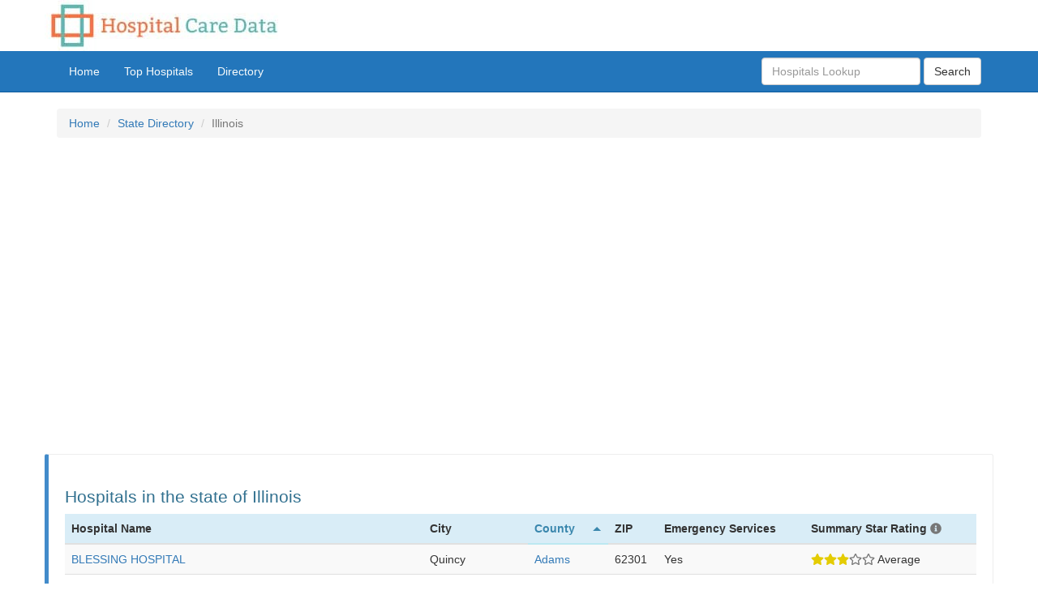

--- FILE ---
content_type: text/html
request_url: https://hospitalcaredata.com/directory/state/illinois-il
body_size: 14865
content:

<!DOCTYPE html>
<html lang="en">
    <head>
        <title>Illinois Hospital Directory</title>
        <meta name="description" content="Hospitals in the state of Illinois">
        <meta name="keywords" content="Illinois, hospital directory, hospital compare, state directory">
                <meta charset="utf-8">
        <meta name="viewport" content="width=device-width, initial-scale=1">
        <meta name="msvalidate.01" content="5017EAD5B0855C3CC0C45EE130C5B226" />
        <link rel="preload" as="style" href="https://hospitalcaredata.com/css/bootstrap.min.css">
        <link href="https://hospitalcaredata.com/css/bootstrap.min.css" rel="stylesheet"/>
                
        <!--[if lt IE 9]>
        <script src="//html5shim.googlecode.com/svn/trunk/html5.js"></script>
        <![endif]-->
        <style>
@font-face{font-family:'Arvo-auto';font-display:auto;src:local('Arvo'),url(https://fonts.gstatic.com/s/arvo/v9/rC7kKhY-eUDY-ucISTIf5PesZW2xOQ-xsNqO47m55DA.woff2) format('woff2')}@font-face{font-family:'Arvo-block';font-display:block;src:local('Arvo'),url(https://fonts.gstatic.com/s/arvo/v9/rC7kKhY-eUDY-ucISTIf5PesZW2xOQ-xsNqO47m55DA.woff2) format('woff2')}@font-face{font-family:'Arvo-swap';font-display:swap;src:local('Arvo'),url(https://fonts.gstatic.com/s/arvo/v9/rC7kKhY-eUDY-ucISTIf5PesZW2xOQ-xsNqO47m55DA.woff2) format('woff2')}@font-face{font-family:'Arvo-optional';font-display:optional;src:local('Arvo'),url(https://fonts.gstatic.com/s/arvo/v9/rC7kKhY-eUDY-ucISTIf5PesZW2xOQ-xsNqO47m55DA.woff2) format('woff2')}@font-face{font-family:'Arvo-fallback';font-display:fallback;src:local('Arvo'),url(https://fonts.gstatic.com/s/arvo/v9/rC7kKhY-eUDY-ucISTIf5PesZW2xOQ-xsNqO47m55DA.woff2) format('woff2')}html,body{height:100%}#wrap{min-height:100%;height:auto!important;height:100%;margin:0 auto -80px}.padding-5{padding:5px}.padding-10{padding:10px}.padding-15{padding:15px}.padding-20{padding:20px}.margin-5{margin:5px}.margin-10{margin:10px}.margin-15{margin:15px}.margin-20{margin:20px}.margin-top-10{margin-top:10px}.margin-top-20{margin-top:20px}.margin-top-30{margin-top:30px}.margin-top-40{margin-top:40px}.margin-bottom-10{margin-bottom:10px}.margin-bottom-20{margin-bottom:20px}.margin-bottom-30{margin-bottom:30px}.margin-bottom-40{margin-bottom:40px}.margin-right-5{margin-right:5px}.margin-right-10{margin-right:10px}.margin-right-15{margin-right:15px}.margin-right-20{margin-right:20px}.margin-right-30{margin-right:30px}.margin-left-5{margin-left:5px}.margin-left-10{margin-left:10px}.margin-left-15{margin-left:15px}.margin-left-20{margin-left:20px}.margin-left-30{margin-left:30px}.padding-top-10{padding-top:10px}.padding-top-20{padding-top:20px}.padding-top-30{padding-top:30px}.padding-top-40{padding-top:40px}.padding-bottom-10{padding-bottom:10px}.padding-bottom-20{padding-bottom:20px}.padding-bottom-30{padding-bottom:30px}.padding-bottom-40{padding-bottom:40px}.padding-right-5{padding-right:5px}.padding-right-10{padding-right:10px}.padding-right-15{padding-right:15px}.padding-right-20{padding-right:20px}.padding-right-30{padding-right:30px}.padding-left-5{padding-left:5px}.padding-left-10{padding-left:10px}.padding-left-15{padding-left:15px}.padding-left-20{padding-left:20px}.padding-left-30{padding-left:30px}.spacer{min-height:100px}.spacer-200{min-height:200px}.spacer-250{min-height:250px}.spacer-300{min-height:300px}.spacer-350{min-height:350px}.spacer-400{min-height:400px}.font-size-8{font-size:10px}.font-size-10{font-size:10px}.font-size-12{font-size:12px}.font-size-13{font-size:13px}.font-size-14{font-size:14px}.font-size-16{font-size:16px}.gi-1x{font-size:1em}.gi-1-15x{font-size:1.15em}.gi-1-25x{font-size:1.25em}.gi-1-5x{font-size:1.5em}.gi-2x{font-size:2em}.gi-3x{font-size:3em}.gi-4x{font-size:4em}.gi-5x{font-size:5em}.min-height-50{min-height:50px!important}.min-height-60{min-height:60px!important}.min-height-100{min-height:100px!important}.min-height-150{min-height:150px!important}.min-height-200{min-height:200px!important}.min-height-250{min-height:250px!important}.min-height-300{min-height:300px!important}.min-height-350{min-height:350px!important}.min-height-400{min-height:400px!important}.min-height-450{min-height:450px!important}.min-height-500{min-height:500px!important}.min-height-550{min-height:550px!important}.min-height-600{min-height:600px!important}.min-height-700{min-height:700px!important}.min-height-800{min-height:800px!important}.min-height-900{min-height:900px!important}.min-height-1000{min-height:1000px!important}.min-height-1100{min-height:1100px!important}.min-height-1200{min-height:1200px!important}.font-bold{font-weight:bold}.wrap-text{white-space:normal}.navbar-hcd{background-color:#2376bb;border-color:#0a5a9c}.navbar-hcd .navbar-brand{color:#f6fafb}.navbar-hcd .navbar-brand:hover,.navbar-hcd .navbar-brand:focus{color:#f6fafb}.navbar-hcd .navbar-text{color:#f6fafb}.navbar-hcd .navbar-nav>li>a{color:#f6fafb}.navbar-hcd .navbar-nav>li>a:hover,.navbar-hcd .navbar-nav>li>a:focus{color:#f6fafb;background-color:#0a5a9c}.navbar-hcd .navbar-nav>.active>a,.navbar-hcd .navbar-nav>.active>a:hover,.navbar-hcd .navbar-nav>.active>a:focus{color:#f6fafb;background-color:#0a5a9c}.navbar-hcd .navbar-nav>.open>a,.navbar-hcd .navbar-nav>.open>a:hover,.navbar-hcd .navbar-nav>.open>a:focus{color:#f6fafb;background-color:#0a5a9c}.navbar-hcd .navbar-toggle{border-color:#0a5a9c}.navbar-hcd .navbar-toggle:hover,.navbar-hcd .navbar-toggle:focus{background-color:#0a5a9c}.navbar-hcd .navbar-toggle .icon-bar{background-color:#f6fafb}.navbar-hcd .navbar-collapse,.navbar-hcd .navbar-form{border-color:#f6fafb}.navbar-hcd .navbar-link{color:#f6fafb}.navbar-hcd .navbar-link:hover{color:#f6fafb}@media(max-width:767px){.navbar-hcd .navbar-nav .open .dropdown-menu>li>a{color:#f6fafb}.navbar-hcd .navbar-nav .open .dropdown-menu>li>a:hover,.navbar-hcd .navbar-nav .open .dropdown-menu>li>a:focus{color:#f6fafb}.navbar-hcd .navbar-nav .open .dropdown-menu>.active>a,.navbar-hcd .navbar-nav .open .dropdown-menu>.active>a:hover,.navbar-hcd .navbar-nav .open .dropdown-menu>.active>a:focus{color:#f6fafb;background-color:#0a5a9c}}.nav-hcd>li>a{padding:10px 10px!important}.panel-hcd{border-color:#428bca}.panel-hcd>.panel-heading{color:#fafafa;background-color:#428bca;border-color:#428bca}.panel-hcd>.panel-heading+.panel-collapse>.panel-body{border-top-color:#428bca}.panel-hcd>.panel-heading .badge{color:#0c0c0c;background-color:#fff}.panel-hcd>.panel-footer+.panel-collapse>.panel-body{border-bottom-color:#428bca}.bs-callout{padding:20px;margin:0;border:1px solid #eee;border-left-width:5px;border-radius:3px}.bs-callout h4{margin-top:0;margin-bottom:5px}.bs-callout p:last-child{margin-bottom:0}.bs-callout code{border-radius:3px}.bs-callout+.bs-callout{margin-top:-5px}.bs-callout-default{border-left-color:#777}.bs-callout-default h4{color:#777}.bs-callout-primary{border-left-color:#428bca}.bs-callout-primary h4{color:#428bca}.bs-callout-success{border-left-color:#5cb85c}.bs-callout-success h4{color:#5cb85c}.bs-callout-danger{border-left-color:#d9534f}.bs-callout-danger h4{color:#d9534f}.bs-callout-warning{border-left-color:#f0ad4e}.bs-callout-warning h4{color:#f0ad4e}.bs-callout-info{border-left-color:#0780b6}.bs-callout-info h4{color:#5bc0de}a.the-tooltip{outline:0}a.the-tooltip strong{font-size:12px;text-transform:uppercase}a.the-tooltip:hover{text-decoration:none}a.the-tooltip span{z-index:10;display:none;padding:10px;margin-top:-20px;margin-left:20px;width:300px;font-size:11px}a.the-tooltip:hover span{display:inline;position:absolute;color:#111;border:1px solid #DCA;background:#fffaf0}.the-callout{z-index:20;position:absolute;top:30px;border:0;left:-12px}a.the-tooltip span{border-radius:4px;box-shadow:5px 5px 8px #CCC}.tooltip-title{font-weight:bold;text-transform:uppercase}.map{width:100%;height:350px;border-top:solid 1px #eee;border-bottom:solid 1px #eee}.hcd-back-color{background-color:#fff}.text-header-hcd{color:#333}.text-sub-header-hcd{color:#4b9692}.text-warning-yellow{color:#e4cc03}a.text-warning-yellow:hover,a.text-warning-yellow:focus{color:#e4cc03}.tr-sortable{cursor:default!important;text-decoration-style:dotted!important}.alert-muted{color:#777;background-color:#f5f5f5;border-color:#e3e3e3}.footer{color:#fff;text-align:center;background-color:#7f8b95;border-top:1px solid #e3e3e3}.footer a{color:#fff}.footer p{color:#e4e4e4}@media(max-width:768px){.footer{margin-left:-20px;margin-right:-20px;padding-left:20px;padding-right:20px}}.chart-hcd-small{min-height:200px;max-height:220px;min-width:80%;max-width:90%;padding:0;margin:0}@media(max-width :768px){.chart-hcd-small{min-height:180px;max-height:200px;min-width:280px;max-width:320px}}@media only screen and (max-width:767px){#no-more-tables table,#no-more-tables thead,#no-more-tables tbody,#no-more-tables tfoot,#no-more-tables th,#no-more-tables td,#no-more-tables tr{display:block}#no-more-tables thead tr{position:absolute;top:-9999px;left:-9999px}#no-more-tables tr{border:1px solid #ccc}#no-more-tables td{border:0;border-bottom:1px solid #eee;position:relative;padding-left:50%;white-space:normal;text-align:left}#no-more-tables td:before{position:absolute;top:6px;left:6px;width:45%;padding-right:5px;white-space:normal;text-align:left;font-weight:bold;font-size:10px}#no-more-tables td:before{content:attr(data-title)}}@media only screen and (max-width :480px){#no-more-tables table,#no-more-tables thead,#no-more-tables tbody,#no-more-tables tfoot,#no-more-tables th,#no-more-tables td,#no-more-tables tr{display:block}#no-more-tables thead tr{position:absolute;top:-9999px;left:-9999px}#no-more-tables tr{border:1px solid #ccc}#no-more-tables td{border:0;border-bottom:1px solid #eee;position:relative;padding-left:50%;white-space:normal;text-align:left;font-size:10px}#no-more-tables td:before{position:absolute;top:6px;left:6px;width:48%;padding-right:5px;white-space:normal;text-align:left;font-weight:bold;font-size:10px}#no-more-tables td:before{content:attr(data-title)}}table[data-sortable]{border-collapse:collapse;border-spacing:0}table[data-sortable] th{vertical-align:bottom;font-weight:bold}table[data-sortable] th,table[data-sortable] td{text-align:left;padding:10px}table[data-sortable] th:not([data-sortable="false"]){-webkit-user-select:none;-moz-user-select:none;-ms-user-select:none;-o-user-select:none;user-select:none;-webkit-tap-highlight-color:rgba(0,0,0,0);-webkit-touch-callout:none;cursor:pointer}table[data-sortable] th:after{content:"";visibility:hidden;display:inline-block;vertical-align:inherit;height:0;width:0;border-width:5px;border-style:solid;border-color:transparent;margin-right:1px;margin-left:10px;float:right}table[data-sortable] th[data-sorted="true"]:after{visibility:visible}table[data-sortable] th[data-sorted-direction="descending"]:after{border-top-color:inherit;margin-top:8px}table[data-sortable] th[data-sorted-direction="ascending"]:after{border-bottom-color:inherit;margin-top:3px}table[data-sortable].sortable-theme-bootstrap{font-family:"Helvetica Neue",Helvetica,Arial,sans-serif;font-size:14px;line-height:20px;color:#333;background:white}table[data-sortable].sortable-theme-bootstrap thead th{border-bottom:2px solid #e0e0e0}table[data-sortable].sortable-theme-bootstrap tbody td{border-top:1px solid #e0e0e0}table[data-sortable].sortable-theme-bootstrap th[data-sorted="true"]{color:#3a87ad;background:#d9edf7;border-bottom-color:#bce8f1}table[data-sortable].sortable-theme-bootstrap th[data-sorted="true"][data-sorted-direction="descending"]:after{border-top-color:#3a87ad}table[data-sortable].sortable-theme-bootstrap th[data-sorted="true"][data-sorted-direction="ascending"]:after{border-bottom-color:#3a87ad}table[data-sortable].sortable-theme-bootstrap.sortable-theme-bootstrap-striped tbody>tr:nth-child(odd)>td{background-color:#f9f9f9}.tabbable-line>.nav-tabs{border:0;margin:0}.tabbable-line>.nav-tabs>li{margin-right:2px}.tabbable-line>.nav-tabs>li>a{border:0;margin-right:0;color:#737373}.tabbable-line>.nav-tabs>li>a>i{color:#a6a6a6}.tabbable-line>.nav-tabs>li.open,.tabbable-line>.nav-tabs>li:hover{border-bottom:4px solid #fbcdcf}.tabbable-line>.nav-tabs>li.open>a,.tabbable-line>.nav-tabs>li:hover>a{border:0;background:none!important;color:#333}.tabbable-line>.nav-tabs>li.open>a>i,.tabbable-line>.nav-tabs>li:hover>a>i{color:#a6a6a6}.tabbable-line>.nav-tabs>li.open .dropdown-menu,.tabbable-line>.nav-tabs>li:hover .dropdown-menu{margin-top:0}.tabbable-line>.nav-tabs>li.active{border-bottom:4px solid #ff6f3d;position:relative}.tabbable-line>.nav-tabs>li.active>a{border:0;color:#333}.tabbable-line>.nav-tabs>li.active>a>i{color:#404040}.tabbable-line>.tab-content{margin-top:-3px;background-color:#fff;border:0;border-top:1px solid #eee;padding:15px 0}.portlet .tabbable-line>.tab-content{padding-bottom:0}.tabbable-line.tabs-below>.nav-tabs>li{border-top:4px solid transparent}.tabbable-line.tabs-below>.nav-tabs>li>a{margin-top:0}.tabbable-line.tabs-below>.nav-tabs>li:hover{border-bottom:0;border-top:4px solid #fbcdcf}.tabbable-line.tabs-below>.nav-tabs>li.active{margin-bottom:-2px;border-bottom:0;border-top:4px solid #ff6f3d}.tabbable-line.tabs-below>.tab-content{margin-top:-10px;border-top:0;border-bottom:1px solid #eee;padding-bottom:15px}.highlights li{padding:4px;list-style-type:square;border-bottom:1px dotted #eee;border-top:1px dotted #eee}.highlights li:nth-child(odd){background-color:#f9f9f9}</style>        <link rel="shortcut icon" href="https://hospitalcaredata.com/images/favicon.ico"/>
        
        <!-- Google tag (gtag.js) -->
        <script async src="https://www.googletagmanager.com/gtag/js?id=G-SHXLMFJHTD"></script>
        <script>
          window.dataLayer = window.dataLayer || [];
          function gtag(){dataLayer.push(arguments);}
          gtag('js', new Date());

          gtag('config', 'G-SHXLMFJHTD');
        </script>

<script async src="https://pagead2.googlesyndication.com/pagead/js/adsbygoogle.js?client=ca-pub-9411548695506354"
     crossorigin="anonymous"></script>        <link rel="canonical" href="https://hospitalcaredata.com/directory/state/illinois-il" />
    </head>
    <body>
  
        
        
<div id="wrap"> <!-- Begin wrap -->
<div class="navbar navbar-hcd navbar-static-top">
    
    <div class="container-fluid" style="background-color:#FFFFFF;">
        <div class="container">
            <div class="row">
                <a href="https://hospitalcaredata.com/" title="Hospital Care Data Home">
                    <img src="https://hospitalcaredata.com/images/HospitalCareDataLogo.jpg" alt="Hospital Care Data Logo" style="max-width:320px;" />
                </a>
            </div>
        </div>
    </div>

    
        <div class="container">
            <div class="navbar-header">
              <button class="navbar-toggle" type="button" data-toggle="collapse" data-target="#navbar-main">
                <span class="icon-bar"></span>
                <span class="icon-bar"></span>
                <span class="icon-bar"></span>
              </button>
            </div>

        <div class="navbar-collapse collapse" id="navbar-main">
          <ul class="nav navbar-nav">
               <li>
                   <a href="https://hospitalcaredata.com/" title="Hospital Care Data Home">Home</a>
               </li>
               <li>
                   <a href="https://hospitalcaredata.com/top-hospitals" title="Top Hospitals">Top Hospitals</a>
               </li>
               <li>
                   <a href="https://hospitalcaredata.com/directory/" title="Hospitals Directory">Directory</a>
               </li>
             </ul>

            <div class="navbar-form navbar-right" role="search">
             <div class="form-group">
                 <input class="form-control" type="text" id="txtSearch" placeholder="Hospitals Lookup" />
             </div>
                 <button class="btn btn-default" type="submit" id="cmdSearch">Search</button>
            </div>

            </div>
        </div>

</div>    
        
<main class="container">
  
<ol class="breadcrumb">
  <li><a href="https://hospitalcaredata.com/" title="Hospital Care Data Home">Home</a></li>
  <li><a href="https://hospitalcaredata.com/directory" title="Hospital Care Data State Directory">State Directory</a></li>
  <li class="active">Illinois</li>
</ol>
    
 <div class="row">
        <div class="col-md-12 margin-top-30 margin-bottom-30 min-height-300">
              <!-- HospitalCareDataLeaderboard -->
  <ins class="adsbygoogle"
       style="display:block"
       data-ad-client="ca-pub-9411548695506354"
       data-ad-slot="9971687010"
       data-ad-format="auto"
       data-full-width-responsive="true"></ins>
<script>
(adsbygoogle = window.adsbygoogle || []).push({});
</script>
        </div>
 </div>
    
  
    
    
    <div class="row margin-top-30">
        <div class="col-md-12 bs-callout bs-callout-primary">
            <h1 class="text-info gi-1-5x">Hospitals in the state of Illinois</h1>
                         <div id="no-more-tables">
             <table class="table table-striped gi-1x sortable-theme-bootstrap" data-sortable>
                <thead>
                    <tr class="info tr-sortable">
                        <th>Hospital Name</th>
                        <th>City</th>
                        <th data-sorted="true" data-sorted-direction="ascending">County</th>
                        <th>ZIP</th>
                        <th>Emergency Services</th>
                        <th>Summary Star Rating  <a href="#" class="the-tooltip"><i class="fa fa-info-circle text-muted gi-1x margin-right-5"> </i><span><em class="tooltip-title">Summary Star Rating</em><br />The summary star rating combines data from different aspects of the patient’s experience of care to make hospital comparison easier.</span></a></th>
                    </tr>
                </thead>
                <tbody>
        <tr><td data-title="Hospital Name"><a href="https://hospitalcaredata.com/facility/blessing-hospital-quincy-il-62301" title="BLESSING HOSPITAL">BLESSING HOSPITAL</a></td><td data-title="City">Quincy</td><td data-title="County"><a href="https://hospitalcaredata.com/directory/county/adams-il" title="Adams, IL Hospital Directory">Adams</a></td><td data-title="ZIP">62301</td><td data-title="Emergency Services">Yes</td><td data-title="Summary Star Rating"><i class="fa fa-star text-warning-yellow "></i><i class="fa fa-star text-warning-yellow "></i><i class="fa fa-star text-warning-yellow "></i><i class="far fa-star text-muted  "></i><i class="far fa-star text-muted  "></i> Average</td></tr><tr><td data-title="Hospital Name"><a href="https://hospitalcaredata.com/facility/greenville-regional-hospital-greenville-il-62246" title="GREENVILLE REGIONAL HOSPITAL">GREENVILLE REGIONAL HOSPITAL</a></td><td data-title="City">Greenville</td><td data-title="County"><a href="https://hospitalcaredata.com/directory/county/bond-il" title="Bond, IL Hospital Directory">Bond</a></td><td data-title="ZIP">62246</td><td data-title="Emergency Services">Yes</td><td data-title="Summary Star Rating"><i class="fa fa-star text-warning-yellow "></i><i class="fa fa-star text-warning-yellow "></i><i class="fa fa-star text-warning-yellow "></i><i class="fa fa-star text-warning-yellow "></i><i class="far fa-star text-muted  "></i> Good</td></tr><tr><td data-title="Hospital Name"><a href="https://hospitalcaredata.com/facility/st-margarets-hospital-spring-valley-il-61362" title="ST MARGARETS HOSPITAL">ST MARGARETS HOSPITAL</a></td><td data-title="City">Spring Valley</td><td data-title="County"><a href="https://hospitalcaredata.com/directory/county/bureau-il" title="Bureau, IL Hospital Directory">Bureau</a></td><td data-title="ZIP">61362</td><td data-title="Emergency Services">Yes</td><td data-title="Summary Star Rating"><i class="fa fa-star text-warning-yellow "></i><i class="fa fa-star text-warning-yellow "></i><i class="fa fa-star text-warning-yellow "></i><i class="fa fa-star text-warning-yellow "></i><i class="far fa-star text-muted  "></i> Good</td></tr><tr><td data-title="Hospital Name"><a href="https://hospitalcaredata.com/facility/perry-memorial-hospital-princeton-il-61356" title="PERRY MEMORIAL HOSPITAL">PERRY MEMORIAL HOSPITAL</a></td><td data-title="City">Princeton</td><td data-title="County"><a href="https://hospitalcaredata.com/directory/county/bureau-il" title="Bureau, IL Hospital Directory">Bureau</a></td><td data-title="ZIP">61356</td><td data-title="Emergency Services">Yes</td><td data-title="Summary Star Rating"><i class="fa fa-star text-warning-yellow "></i><i class="fa fa-star text-warning-yellow "></i><i class="fa fa-star text-warning-yellow "></i><i class="far fa-star text-muted  "></i><i class="far fa-star text-muted  "></i> Average</td></tr><tr><td data-title="Hospital Name"><a href="https://hospitalcaredata.com/facility/presence-covenant-medical-center-urbana-il-61801" title="PRESENCE COVENANT MEDICAL CENTER">PRESENCE COVENANT MEDICAL CENTER</a></td><td data-title="City">Urbana</td><td data-title="County"><a href="https://hospitalcaredata.com/directory/county/champaign-il" title="Champaign, IL Hospital Directory">Champaign</a></td><td data-title="ZIP">61801</td><td data-title="Emergency Services">Yes</td><td data-title="Summary Star Rating"><i class="fa fa-star text-warning-yellow "></i><i class="fa fa-star text-warning-yellow "></i><i class="fa fa-star text-warning-yellow "></i><i class="far fa-star text-muted  "></i><i class="far fa-star text-muted  "></i> Average</td></tr><tr><td data-title="Hospital Name"><a href="https://hospitalcaredata.com/facility/carle-foundation-hospital-urbana-il-61801" title="THE CARLE FOUNDATION HOSPITAL">THE CARLE FOUNDATION HOSPITAL</a></td><td data-title="City">Urbana</td><td data-title="County"><a href="https://hospitalcaredata.com/directory/county/champaign-il" title="Champaign, IL Hospital Directory">Champaign</a></td><td data-title="ZIP">61801</td><td data-title="Emergency Services">Yes</td><td data-title="Summary Star Rating"><i class="fa fa-star text-warning-yellow "></i><i class="fa fa-star text-warning-yellow "></i><i class="fa fa-star text-warning-yellow "></i><i class="fa fa-star text-warning-yellow "></i><i class="far fa-star text-muted  "></i> Good</td></tr><tr><td data-title="Hospital Name"><a href="https://hospitalcaredata.com/facility/pana-community-hospital-pana-il-62557" title="PANA COMMUNITY HOSPITAL">PANA COMMUNITY HOSPITAL</a></td><td data-title="City">Pana</td><td data-title="County"><a href="https://hospitalcaredata.com/directory/county/christian-il" title="Christian, IL Hospital Directory">Christian</a></td><td data-title="ZIP">62557</td><td data-title="Emergency Services">Yes</td><td data-title="Summary Star Rating"> </td></tr><tr><td data-title="Hospital Name"><a href="https://hospitalcaredata.com/facility/taylorville-memorial-hospital-taylorville-il-62568" title="TAYLORVILLE MEMORIAL HOSPITAL">TAYLORVILLE MEMORIAL HOSPITAL</a></td><td data-title="City">Taylorville</td><td data-title="County"><a href="https://hospitalcaredata.com/directory/county/christian-il" title="Christian, IL Hospital Directory">Christian</a></td><td data-title="ZIP">62568</td><td data-title="Emergency Services">Yes</td><td data-title="Summary Star Rating"><i class="fa fa-star text-warning-yellow "></i><i class="fa fa-star text-warning-yellow "></i><i class="fa fa-star text-warning-yellow "></i><i class="fa fa-star text-warning-yellow "></i><i class="far fa-star text-muted  "></i> Good</td></tr><tr><td data-title="Hospital Name"><a href="https://hospitalcaredata.com/facility/clay-county-hospital-flora-il-62839" title="CLAY COUNTY HOSPITAL">CLAY COUNTY HOSPITAL</a></td><td data-title="City">Flora</td><td data-title="County"><a href="https://hospitalcaredata.com/directory/county/clay-il" title="Clay, IL Hospital Directory">Clay</a></td><td data-title="ZIP">62839</td><td data-title="Emergency Services">Yes</td><td data-title="Summary Star Rating"> </td></tr><tr><td data-title="Hospital Name"><a href="https://hospitalcaredata.com/facility/st-josephs-hospital-breese-il-62230" title="ST JOSEPHS HOSPITAL">ST JOSEPHS HOSPITAL</a></td><td data-title="City">Breese</td><td data-title="County"><a href="https://hospitalcaredata.com/directory/county/clinton-il" title="Clinton, IL Hospital Directory">Clinton</a></td><td data-title="ZIP">62230</td><td data-title="Emergency Services">Yes</td><td data-title="Summary Star Rating"><i class="fa fa-star text-warning-yellow "></i><i class="fa fa-star text-warning-yellow "></i><i class="fa fa-star text-warning-yellow "></i><i class="fa fa-star text-warning-yellow "></i><i class="fa fa-star text-warning-yellow "></i> Excellent</td></tr><tr><td data-title="Hospital Name"><a href="https://hospitalcaredata.com/facility/sarah-bush-lincoln-health-center-mattoon-il-61938" title="SARAH BUSH LINCOLN HEALTH CENTER">SARAH BUSH LINCOLN HEALTH CENTER</a></td><td data-title="City">Mattoon</td><td data-title="County"><a href="https://hospitalcaredata.com/directory/county/coles-il" title="Coles, IL Hospital Directory">Coles</a></td><td data-title="ZIP">61938</td><td data-title="Emergency Services">Yes</td><td data-title="Summary Star Rating"><i class="fa fa-star text-warning-yellow "></i><i class="fa fa-star text-warning-yellow "></i><i class="fa fa-star text-warning-yellow "></i><i class="fa fa-star text-warning-yellow "></i><i class="far fa-star text-muted  "></i> Good</td></tr><tr><td data-title="Hospital Name"><a href="https://hospitalcaredata.com/facility/presence-resurrection-medical-center-chicago-il-60631" title="PRESENCE RESURRECTION MEDICAL CENTER">PRESENCE RESURRECTION MEDICAL CENTER</a></td><td data-title="City">Chicago</td><td data-title="County"><a href="https://hospitalcaredata.com/directory/county/cook-il" title="Cook, IL Hospital Directory">Cook</a></td><td data-title="ZIP">60631</td><td data-title="Emergency Services">Yes</td><td data-title="Summary Star Rating"><i class="fa fa-star text-warning-yellow "></i><i class="fa fa-star text-warning-yellow "></i><i class="fa fa-star text-warning-yellow "></i><i class="far fa-star text-muted  "></i><i class="far fa-star text-muted  "></i> Average</td></tr><tr><td data-title="Hospital Name"><a href="https://hospitalcaredata.com/facility/john-h-stroger-jr-hospital-chicago-il-60612" title="JOHN H STROGER JR HOSPITAL">JOHN H STROGER JR HOSPITAL</a></td><td data-title="City">Chicago</td><td data-title="County"><a href="https://hospitalcaredata.com/directory/county/cook-il" title="Cook, IL Hospital Directory">Cook</a></td><td data-title="ZIP">60612</td><td data-title="Emergency Services">Yes</td><td data-title="Summary Star Rating"><i class="fa fa-star text-warning-yellow "></i><i class="fa fa-star text-warning-yellow "></i><i class="far fa-star text-muted  "></i><i class="far fa-star text-muted  "></i><i class="far fa-star text-muted  "></i> Fair</td></tr><tr><td data-title="Hospital Name"><a href="https://hospitalcaredata.com/facility/ingalls-memorial-hospital-harvey-il-60426" title="INGALLS MEMORIAL HOSPITAL">INGALLS MEMORIAL HOSPITAL</a></td><td data-title="City">Harvey</td><td data-title="County"><a href="https://hospitalcaredata.com/directory/county/cook-il" title="Cook, IL Hospital Directory">Cook</a></td><td data-title="ZIP">60426</td><td data-title="Emergency Services">Yes</td><td data-title="Summary Star Rating"><i class="fa fa-star text-warning-yellow "></i><i class="fa fa-star text-warning-yellow "></i><i class="far fa-star text-muted  "></i><i class="far fa-star text-muted  "></i><i class="far fa-star text-muted  "></i> Fair</td></tr><tr><td data-title="Hospital Name"><a href="https://hospitalcaredata.com/facility/adventist-grange-memorial-hospital-grange-il-60525" title="ADVENTIST LA GRANGE MEMORIAL HOSPITAL">ADVENTIST LA GRANGE MEMORIAL HOSPITAL</a></td><td data-title="City">La Grange</td><td data-title="County"><a href="https://hospitalcaredata.com/directory/county/cook-il" title="Cook, IL Hospital Directory">Cook</a></td><td data-title="ZIP">60525</td><td data-title="Emergency Services">Yes</td><td data-title="Summary Star Rating"><i class="fa fa-star text-warning-yellow "></i><i class="fa fa-star text-warning-yellow "></i><i class="fa fa-star text-warning-yellow "></i><i class="fa fa-star text-warning-yellow "></i><i class="far fa-star text-muted  "></i> Good</td></tr><tr><td data-title="Hospital Name"><a href="https://hospitalcaredata.com/facility/mt-sinai-hospital-medical-center-chicago-il-60608" title="MT SINAI HOSPITAL MEDICAL CENTER">MT SINAI HOSPITAL MEDICAL CENTER</a></td><td data-title="City">Chicago</td><td data-title="County"><a href="https://hospitalcaredata.com/directory/county/cook-il" title="Cook, IL Hospital Directory">Cook</a></td><td data-title="ZIP">60608</td><td data-title="Emergency Services">Yes</td><td data-title="Summary Star Rating"><i class="fa fa-star text-warning-yellow "></i><i class="fa fa-star text-warning-yellow "></i><i class="far fa-star text-muted  "></i><i class="far fa-star text-muted  "></i><i class="far fa-star text-muted  "></i> Fair</td></tr><tr><td data-title="Hospital Name"><a href="https://hospitalcaredata.com/facility/methodist-hospital-chicago-chicago-il-60640" title="METHODIST HOSPITAL OF CHICAGO">METHODIST HOSPITAL OF CHICAGO</a></td><td data-title="City">Chicago</td><td data-title="County"><a href="https://hospitalcaredata.com/directory/county/cook-il" title="Cook, IL Hospital Directory">Cook</a></td><td data-title="ZIP">60640</td><td data-title="Emergency Services">Yes</td><td data-title="Summary Star Rating"><i class="fa fa-star text-warning-yellow "></i><i class="fa fa-star text-warning-yellow "></i><i class="fa fa-star text-warning-yellow "></i><i class="fa fa-star text-warning-yellow "></i><i class="far fa-star text-muted  "></i> Good</td></tr><tr><td data-title="Hospital Name"><a href="https://hospitalcaredata.com/facility/advocate-lutheran-general-hospital-park-ridge-il-60068" title="ADVOCATE LUTHERAN GENERAL HOSPITAL">ADVOCATE LUTHERAN GENERAL HOSPITAL</a></td><td data-title="City">Park Ridge</td><td data-title="County"><a href="https://hospitalcaredata.com/directory/county/cook-il" title="Cook, IL Hospital Directory">Cook</a></td><td data-title="ZIP">60068</td><td data-title="Emergency Services">Yes</td><td data-title="Summary Star Rating"><i class="fa fa-star text-warning-yellow "></i><i class="fa fa-star text-warning-yellow "></i><i class="fa fa-star text-warning-yellow "></i><i class="far fa-star text-muted  "></i><i class="far fa-star text-muted  "></i> Average</td></tr><tr><td data-title="Hospital Name"><a href="https://hospitalcaredata.com/facility/community-first-medical-center-chicago-il-60634" title="COMMUNITY FIRST MEDICAL CENTER">COMMUNITY FIRST MEDICAL CENTER</a></td><td data-title="City">Chicago</td><td data-title="County"><a href="https://hospitalcaredata.com/directory/county/cook-il" title="Cook, IL Hospital Directory">Cook</a></td><td data-title="ZIP">60634</td><td data-title="Emergency Services">Yes</td><td data-title="Summary Star Rating"><i class="fa fa-star text-warning-yellow "></i><i class="far fa-star text-muted  "></i><i class="far fa-star text-muted  "></i><i class="far fa-star text-muted  "></i><i class="far fa-star text-muted  "></i> Poor</td></tr><tr><td data-title="Hospital Name"><a href="https://hospitalcaredata.com/facility/loyola-university-medical-center-maywood-il-60153" title="LOYOLA UNIVERSITY MEDICAL CENTER">LOYOLA UNIVERSITY MEDICAL CENTER</a></td><td data-title="City">Maywood</td><td data-title="County"><a href="https://hospitalcaredata.com/directory/county/cook-il" title="Cook, IL Hospital Directory">Cook</a></td><td data-title="ZIP">60153</td><td data-title="Emergency Services">Yes</td><td data-title="Summary Star Rating"><i class="fa fa-star text-warning-yellow "></i><i class="fa fa-star text-warning-yellow "></i><i class="fa fa-star text-warning-yellow "></i><i class="far fa-star text-muted  "></i><i class="far fa-star text-muted  "></i> Average</td></tr><tr><td data-title="Hospital Name"><a href="https://hospitalcaredata.com/facility/evanston-hospital-evanston-il-60201" title="EVANSTON HOSPITAL">EVANSTON HOSPITAL</a></td><td data-title="City">Evanston</td><td data-title="County"><a href="https://hospitalcaredata.com/directory/county/cook-il" title="Cook, IL Hospital Directory">Cook</a></td><td data-title="ZIP">60201</td><td data-title="Emergency Services">Yes</td><td data-title="Summary Star Rating"><i class="fa fa-star text-warning-yellow "></i><i class="fa fa-star text-warning-yellow "></i><i class="fa fa-star text-warning-yellow "></i><i class="far fa-star text-muted  "></i><i class="far fa-star text-muted  "></i> Average</td></tr><tr><td data-title="Hospital Name"><a href="https://hospitalcaredata.com/facility/roseland-community-hospital-chicago-il-60628" title="ROSELAND COMMUNITY HOSPITAL">ROSELAND COMMUNITY HOSPITAL</a></td><td data-title="City">Chicago</td><td data-title="County"><a href="https://hospitalcaredata.com/directory/county/cook-il" title="Cook, IL Hospital Directory">Cook</a></td><td data-title="ZIP">60628</td><td data-title="Emergency Services">Yes</td><td data-title="Summary Star Rating"><i class="fa fa-star text-warning-yellow "></i><i class="far fa-star text-muted  "></i><i class="far fa-star text-muted  "></i><i class="far fa-star text-muted  "></i><i class="far fa-star text-muted  "></i> Poor</td></tr><tr><td data-title="Hospital Name"><a href="https://hospitalcaredata.com/facility/macneal-hospital-berwyn-il-60402" title="MACNEAL  HOSPITAL">MACNEAL  HOSPITAL</a></td><td data-title="City">Berwyn</td><td data-title="County"><a href="https://hospitalcaredata.com/directory/county/cook-il" title="Cook, IL Hospital Directory">Cook</a></td><td data-title="ZIP">60402</td><td data-title="Emergency Services">Yes</td><td data-title="Summary Star Rating"><i class="fa fa-star text-warning-yellow "></i><i class="fa fa-star text-warning-yellow "></i><i class="far fa-star text-muted  "></i><i class="far fa-star text-muted  "></i><i class="far fa-star text-muted  "></i> Fair</td></tr><tr><td data-title="Hospital Name"><a href="https://hospitalcaredata.com/facility/metrosouth-medical-center-blue-island-il-60406" title="METROSOUTH MEDICAL CENTER">METROSOUTH MEDICAL CENTER</a></td><td data-title="City">Blue Island</td><td data-title="County"><a href="https://hospitalcaredata.com/directory/county/cook-il" title="Cook, IL Hospital Directory">Cook</a></td><td data-title="ZIP">60406</td><td data-title="Emergency Services">Yes</td><td data-title="Summary Star Rating"><i class="fa fa-star text-warning-yellow "></i><i class="fa fa-star text-warning-yellow "></i><i class="far fa-star text-muted  "></i><i class="far fa-star text-muted  "></i><i class="far fa-star text-muted  "></i> Fair</td></tr><tr><td data-title="Hospital Name"><a href="https://hospitalcaredata.com/facility/jackson-park-hospital-chicago-il-60649" title="JACKSON PARK HOSPITAL">JACKSON PARK HOSPITAL</a></td><td data-title="City">Chicago</td><td data-title="County"><a href="https://hospitalcaredata.com/directory/county/cook-il" title="Cook, IL Hospital Directory">Cook</a></td><td data-title="ZIP">60649</td><td data-title="Emergency Services">Yes</td><td data-title="Summary Star Rating"><i class="fa fa-star text-warning-yellow "></i><i class="far fa-star text-muted  "></i><i class="far fa-star text-muted  "></i><i class="far fa-star text-muted  "></i><i class="far fa-star text-muted  "></i> Poor</td></tr><tr><td data-title="Hospital Name"><a href="https://hospitalcaredata.com/facility/west-suburban-medical-center-oak-park-il-60302" title="WEST SUBURBAN MEDICAL CENTER">WEST SUBURBAN MEDICAL CENTER</a></td><td data-title="City">Oak Park</td><td data-title="County"><a href="https://hospitalcaredata.com/directory/county/cook-il" title="Cook, IL Hospital Directory">Cook</a></td><td data-title="ZIP">60302</td><td data-title="Emergency Services">Yes</td><td data-title="Summary Star Rating"><i class="fa fa-star text-warning-yellow "></i><i class="fa fa-star text-warning-yellow "></i><i class="far fa-star text-muted  "></i><i class="far fa-star text-muted  "></i><i class="far fa-star text-muted  "></i> Fair</td></tr><tr><td data-title="Hospital Name"><a href="https://hospitalcaredata.com/facility/university-chicago-medical-center-chicago-il-60637" title="THE UNIVERSITY OF CHICAGO MEDICAL CENTER">THE UNIVERSITY OF CHICAGO MEDICAL CENTER</a></td><td data-title="City">Chicago</td><td data-title="County"><a href="https://hospitalcaredata.com/directory/county/cook-il" title="Cook, IL Hospital Directory">Cook</a></td><td data-title="ZIP">60637</td><td data-title="Emergency Services">Yes</td><td data-title="Summary Star Rating"><i class="fa fa-star text-warning-yellow "></i><i class="fa fa-star text-warning-yellow "></i><i class="fa fa-star text-warning-yellow "></i><i class="far fa-star text-muted  "></i><i class="far fa-star text-muted  "></i> Average</td></tr><tr><td data-title="Hospital Name"><a href="https://hospitalcaredata.com/facility/presence-saint-joseph-hospital-chicago-chicago-il-60657" title="PRESENCE SAINT JOSEPH HOSPITAL - CHICAGO">PRESENCE SAINT JOSEPH HOSPITAL - CHICAGO</a></td><td data-title="City">Chicago</td><td data-title="County"><a href="https://hospitalcaredata.com/directory/county/cook-il" title="Cook, IL Hospital Directory">Cook</a></td><td data-title="ZIP">60657</td><td data-title="Emergency Services">Yes</td><td data-title="Summary Star Rating"><i class="fa fa-star text-warning-yellow "></i><i class="fa fa-star text-warning-yellow "></i><i class="fa fa-star text-warning-yellow "></i><i class="far fa-star text-muted  "></i><i class="far fa-star text-muted  "></i> Average</td></tr><tr><td data-title="Hospital Name"><a href="https://hospitalcaredata.com/facility/st-alexius-medical-center-hoffman-estates-il-60194" title="ST ALEXIUS MEDICAL CENTER">ST ALEXIUS MEDICAL CENTER</a></td><td data-title="City">Hoffman Estates</td><td data-title="County"><a href="https://hospitalcaredata.com/directory/county/cook-il" title="Cook, IL Hospital Directory">Cook</a></td><td data-title="ZIP">60194</td><td data-title="Emergency Services">Yes</td><td data-title="Summary Star Rating"><i class="fa fa-star text-warning-yellow "></i><i class="fa fa-star text-warning-yellow "></i><i class="fa fa-star text-warning-yellow "></i><i class="far fa-star text-muted  "></i><i class="far fa-star text-muted  "></i> Average</td></tr><tr><td data-title="Hospital Name"><a href="https://hospitalcaredata.com/facility/westlake-community-hospital-melrose-park-il-60160" title="WESTLAKE COMMUNITY HOSPITAL">WESTLAKE COMMUNITY HOSPITAL</a></td><td data-title="City">Melrose Park</td><td data-title="County"><a href="https://hospitalcaredata.com/directory/county/cook-il" title="Cook, IL Hospital Directory">Cook</a></td><td data-title="ZIP">60160</td><td data-title="Emergency Services">Yes</td><td data-title="Summary Star Rating"><i class="fa fa-star text-warning-yellow "></i><i class="fa fa-star text-warning-yellow "></i><i class="far fa-star text-muted  "></i><i class="far fa-star text-muted  "></i><i class="far fa-star text-muted  "></i> Fair</td></tr><tr><td data-title="Hospital Name"><a href="https://hospitalcaredata.com/facility/alexian-brothers-medical-center-1-elk-grove-village-il-60007" title="ALEXIAN BROTHERS MEDICAL CENTER 1">ALEXIAN BROTHERS MEDICAL CENTER 1</a></td><td data-title="City">Elk Grove Village</td><td data-title="County"><a href="https://hospitalcaredata.com/directory/county/cook-il" title="Cook, IL Hospital Directory">Cook</a></td><td data-title="ZIP">60007</td><td data-title="Emergency Services">Yes</td><td data-title="Summary Star Rating"><i class="fa fa-star text-warning-yellow "></i><i class="fa fa-star text-warning-yellow "></i><i class="fa fa-star text-warning-yellow "></i><i class="fa fa-star text-warning-yellow "></i><i class="far fa-star text-muted  "></i> Good</td></tr><tr><td data-title="Hospital Name"><a href="https://hospitalcaredata.com/facility/advocate-trinity-hospital-chicago-il-60617" title="ADVOCATE TRINITY HOSPITAL">ADVOCATE TRINITY HOSPITAL</a></td><td data-title="City">Chicago</td><td data-title="County"><a href="https://hospitalcaredata.com/directory/county/cook-il" title="Cook, IL Hospital Directory">Cook</a></td><td data-title="ZIP">60617</td><td data-title="Emergency Services">Yes</td><td data-title="Summary Star Rating"><i class="fa fa-star text-warning-yellow "></i><i class="fa fa-star text-warning-yellow "></i><i class="far fa-star text-muted  "></i><i class="far fa-star text-muted  "></i><i class="far fa-star text-muted  "></i> Fair</td></tr><tr><td data-title="Hospital Name"><a href="https://hospitalcaredata.com/facility/loyola-gottlieb-memorial-hospital-melrose-park-il-60160" title="LOYOLA GOTTLIEB MEMORIAL HOSPITAL">LOYOLA GOTTLIEB MEMORIAL HOSPITAL</a></td><td data-title="City">Melrose Park</td><td data-title="County"><a href="https://hospitalcaredata.com/directory/county/cook-il" title="Cook, IL Hospital Directory">Cook</a></td><td data-title="ZIP">60160</td><td data-title="Emergency Services">Yes</td><td data-title="Summary Star Rating"><i class="fa fa-star text-warning-yellow "></i><i class="fa fa-star text-warning-yellow "></i><i class="far fa-star text-muted  "></i><i class="far fa-star text-muted  "></i><i class="far fa-star text-muted  "></i> Fair</td></tr><tr><td data-title="Hospital Name"><a href="https://hospitalcaredata.com/facility/holy-cross-hospital-chicago-il-60629" title="HOLY CROSS HOSPITAL">HOLY CROSS HOSPITAL</a></td><td data-title="City">Chicago</td><td data-title="County"><a href="https://hospitalcaredata.com/directory/county/cook-il" title="Cook, IL Hospital Directory">Cook</a></td><td data-title="ZIP">60629</td><td data-title="Emergency Services">Yes</td><td data-title="Summary Star Rating"><i class="fa fa-star text-warning-yellow "></i><i class="fa fa-star text-warning-yellow "></i><i class="far fa-star text-muted  "></i><i class="far fa-star text-muted  "></i><i class="far fa-star text-muted  "></i> Fair</td></tr><tr><td data-title="Hospital Name"><a href="https://hospitalcaredata.com/facility/rush-university-medical-center-chicago-il-60612" title="RUSH UNIVERSITY MEDICAL CENTER">RUSH UNIVERSITY MEDICAL CENTER</a></td><td data-title="City">Chicago</td><td data-title="County"><a href="https://hospitalcaredata.com/directory/county/cook-il" title="Cook, IL Hospital Directory">Cook</a></td><td data-title="ZIP">60612</td><td data-title="Emergency Services">Yes</td><td data-title="Summary Star Rating"><i class="fa fa-star text-warning-yellow "></i><i class="fa fa-star text-warning-yellow "></i><i class="fa fa-star text-warning-yellow "></i><i class="fa fa-star text-warning-yellow "></i><i class="far fa-star text-muted  "></i> Good</td></tr><tr><td data-title="Hospital Name"><a href="https://hospitalcaredata.com/facility/franciscan-st-james-health-olympia-fields-il-60461" title="FRANCISCAN ST JAMES HEALTH">FRANCISCAN ST JAMES HEALTH</a></td><td data-title="City">Olympia Fields</td><td data-title="County"><a href="https://hospitalcaredata.com/directory/county/cook-il" title="Cook, IL Hospital Directory">Cook</a></td><td data-title="ZIP">60461</td><td data-title="Emergency Services">Yes</td><td data-title="Summary Star Rating"><i class="fa fa-star text-warning-yellow "></i><i class="fa fa-star text-warning-yellow "></i><i class="far fa-star text-muted  "></i><i class="far fa-star text-muted  "></i><i class="far fa-star text-muted  "></i> Fair</td></tr><tr><td data-title="Hospital Name"><a href="https://hospitalcaredata.com/facility/advocate-illinois-masonic-medical-center-chicago-il-60657" title="ADVOCATE ILLINOIS MASONIC MEDICAL CENTER">ADVOCATE ILLINOIS MASONIC MEDICAL CENTER</a></td><td data-title="City">Chicago</td><td data-title="County"><a href="https://hospitalcaredata.com/directory/county/cook-il" title="Cook, IL Hospital Directory">Cook</a></td><td data-title="ZIP">60657</td><td data-title="Emergency Services">Yes</td><td data-title="Summary Star Rating"><i class="fa fa-star text-warning-yellow "></i><i class="fa fa-star text-warning-yellow "></i><i class="fa fa-star text-warning-yellow "></i><i class="far fa-star text-muted  "></i><i class="far fa-star text-muted  "></i> Average</td></tr><tr><td data-title="Hospital Name"><a href="https://hospitalcaredata.com/facility/provident-hospital-chicago-chicago-il-60615" title="PROVIDENT HOSPITAL OF CHICAGO">PROVIDENT HOSPITAL OF CHICAGO</a></td><td data-title="City">Chicago</td><td data-title="County"><a href="https://hospitalcaredata.com/directory/county/cook-il" title="Cook, IL Hospital Directory">Cook</a></td><td data-title="ZIP">60615</td><td data-title="Emergency Services">Yes</td><td data-title="Summary Star Rating"><i class="fa fa-star text-warning-yellow "></i><i class="fa fa-star text-warning-yellow "></i><i class="fa fa-star text-warning-yellow "></i><i class="far fa-star text-muted  "></i><i class="far fa-star text-muted  "></i> Average</td></tr><tr><td data-title="Hospital Name"><a href="https://hospitalcaredata.com/facility/norwegian-american-hospital-chicago-il-60622" title="NORWEGIAN-AMERICAN HOSPITAL">NORWEGIAN-AMERICAN HOSPITAL</a></td><td data-title="City">Chicago</td><td data-title="County"><a href="https://hospitalcaredata.com/directory/county/cook-il" title="Cook, IL Hospital Directory">Cook</a></td><td data-title="ZIP">60622</td><td data-title="Emergency Services">Yes</td><td data-title="Summary Star Rating"><i class="fa fa-star text-warning-yellow "></i><i class="far fa-star text-muted  "></i><i class="far fa-star text-muted  "></i><i class="far fa-star text-muted  "></i><i class="far fa-star text-muted  "></i> Poor</td></tr><tr><td data-title="Hospital Name"><a href="https://hospitalcaredata.com/facility/mercy-hospital-medical-center-chicago-il-60616" title="MERCY HOSPITAL AND MEDICAL CENTER">MERCY HOSPITAL AND MEDICAL CENTER</a></td><td data-title="City">Chicago</td><td data-title="County"><a href="https://hospitalcaredata.com/directory/county/cook-il" title="Cook, IL Hospital Directory">Cook</a></td><td data-title="ZIP">60616</td><td data-title="Emergency Services">Yes</td><td data-title="Summary Star Rating"><i class="fa fa-star text-warning-yellow "></i><i class="fa fa-star text-warning-yellow "></i><i class="far fa-star text-muted  "></i><i class="far fa-star text-muted  "></i><i class="far fa-star text-muted  "></i> Fair</td></tr><tr><td data-title="Hospital Name"><a href="https://hospitalcaredata.com/facility/presence-saints-mary-elizabeth-medical-center-chicago-il-60622" title="PRESENCE SAINTS MARY AND ELIZABETH MEDICAL CENTER">PRESENCE SAINTS MARY AND ELIZABETH MEDICAL CENTER</a></td><td data-title="City">Chicago</td><td data-title="County"><a href="https://hospitalcaredata.com/directory/county/cook-il" title="Cook, IL Hospital Directory">Cook</a></td><td data-title="ZIP">60622</td><td data-title="Emergency Services">Yes</td><td data-title="Summary Star Rating"><i class="fa fa-star text-warning-yellow "></i><i class="fa fa-star text-warning-yellow "></i><i class="fa fa-star text-warning-yellow "></i><i class="far fa-star text-muted  "></i><i class="far fa-star text-muted  "></i> Average</td></tr><tr><td data-title="Hospital Name"><a href="https://hospitalcaredata.com/facility/advocate-christ-hospital-medical-center-oak-lawn-il-60453" title="ADVOCATE CHRIST HOSPITAL & MEDICAL CENTER">ADVOCATE CHRIST HOSPITAL & MEDICAL CENTER</a></td><td data-title="City">Oak Lawn</td><td data-title="County"><a href="https://hospitalcaredata.com/directory/county/cook-il" title="Cook, IL Hospital Directory">Cook</a></td><td data-title="ZIP">60453</td><td data-title="Emergency Services">Yes</td><td data-title="Summary Star Rating"><i class="fa fa-star text-warning-yellow "></i><i class="fa fa-star text-warning-yellow "></i><i class="fa fa-star text-warning-yellow "></i><i class="far fa-star text-muted  "></i><i class="far fa-star text-muted  "></i> Average</td></tr><tr><td data-title="Hospital Name"><a href="https://hospitalcaredata.com/facility/rush-oak-park-hospital-oak-park-il-60304" title="RUSH OAK PARK HOSPITAL">RUSH OAK PARK HOSPITAL</a></td><td data-title="City">Oak Park</td><td data-title="County"><a href="https://hospitalcaredata.com/directory/county/cook-il" title="Cook, IL Hospital Directory">Cook</a></td><td data-title="ZIP">60304</td><td data-title="Emergency Services">Yes</td><td data-title="Summary Star Rating"><i class="fa fa-star text-warning-yellow "></i><i class="fa fa-star text-warning-yellow "></i><i class="fa fa-star text-warning-yellow "></i><i class="far fa-star text-muted  "></i><i class="far fa-star text-muted  "></i> Average</td></tr><tr><td data-title="Hospital Name"><a href="https://hospitalcaredata.com/facility/loretto-hospital-chicago-il-60644" title="LORETTO HOSPITAL">LORETTO HOSPITAL</a></td><td data-title="City">Chicago</td><td data-title="County"><a href="https://hospitalcaredata.com/directory/county/cook-il" title="Cook, IL Hospital Directory">Cook</a></td><td data-title="ZIP">60644</td><td data-title="Emergency Services">Yes</td><td data-title="Summary Star Rating"> </td></tr><tr><td data-title="Hospital Name"><a href="https://hospitalcaredata.com/facility/northwestern-memorial-hospital-chicago-il-60611" title="NORTHWESTERN MEMORIAL HOSPITAL">NORTHWESTERN MEMORIAL HOSPITAL</a></td><td data-title="City">Chicago</td><td data-title="County"><a href="https://hospitalcaredata.com/directory/county/cook-il" title="Cook, IL Hospital Directory">Cook</a></td><td data-title="ZIP">60611</td><td data-title="Emergency Services">Yes</td><td data-title="Summary Star Rating"><i class="fa fa-star text-warning-yellow "></i><i class="fa fa-star text-warning-yellow "></i><i class="fa fa-star text-warning-yellow "></i><i class="far fa-star text-muted  "></i><i class="far fa-star text-muted  "></i> Average</td></tr><tr><td data-title="Hospital Name"><a href="https://hospitalcaredata.com/facility/saint-anthony-hospital-chicago-il-60623" title="SAINT ANTHONY HOSPITAL">SAINT ANTHONY HOSPITAL</a></td><td data-title="City">Chicago</td><td data-title="County"><a href="https://hospitalcaredata.com/directory/county/cook-il" title="Cook, IL Hospital Directory">Cook</a></td><td data-title="ZIP">60623</td><td data-title="Emergency Services">Yes</td><td data-title="Summary Star Rating"><i class="fa fa-star text-warning-yellow "></i><i class="fa fa-star text-warning-yellow "></i><i class="far fa-star text-muted  "></i><i class="far fa-star text-muted  "></i><i class="far fa-star text-muted  "></i> Fair</td></tr><tr><td data-title="Hospital Name"><a href="https://hospitalcaredata.com/facility/louis-weiss-memoril-hospitl-chicgo-il-60640" title="LOUIS A WEISS MEMORIAL HOSPITAL">LOUIS A WEISS MEMORIAL HOSPITAL</a></td><td data-title="City">Chicago</td><td data-title="County"><a href="https://hospitalcaredata.com/directory/county/cook-il" title="Cook, IL Hospital Directory">Cook</a></td><td data-title="ZIP">60640</td><td data-title="Emergency Services">Yes</td><td data-title="Summary Star Rating"><i class="fa fa-star text-warning-yellow "></i><i class="fa fa-star text-warning-yellow "></i><i class="far fa-star text-muted  "></i><i class="far fa-star text-muted  "></i><i class="far fa-star text-muted  "></i> Fair</td></tr><tr><td data-title="Hospital Name"><a href="https://hospitalcaredata.com/facility/st-bernard-hospital-chicago-il-60621" title="ST BERNARD HOSPITAL">ST BERNARD HOSPITAL</a></td><td data-title="City">Chicago</td><td data-title="County"><a href="https://hospitalcaredata.com/directory/county/cook-il" title="Cook, IL Hospital Directory">Cook</a></td><td data-title="ZIP">60621</td><td data-title="Emergency Services">Yes</td><td data-title="Summary Star Rating"><i class="fa fa-star text-warning-yellow "></i><i class="far fa-star text-muted  "></i><i class="far fa-star text-muted  "></i><i class="far fa-star text-muted  "></i><i class="far fa-star text-muted  "></i> Poor</td></tr><tr><td data-title="Hospital Name"><a href="https://hospitalcaredata.com/facility/swedish-covenant-hospital-chicago-il-60625" title="SWEDISH COVENANT HOSPITAL">SWEDISH COVENANT HOSPITAL</a></td><td data-title="City">Chicago</td><td data-title="County"><a href="https://hospitalcaredata.com/directory/county/cook-il" title="Cook, IL Hospital Directory">Cook</a></td><td data-title="ZIP">60625</td><td data-title="Emergency Services">Yes</td><td data-title="Summary Star Rating"><i class="fa fa-star text-warning-yellow "></i><i class="fa fa-star text-warning-yellow "></i><i class="far fa-star text-muted  "></i><i class="far fa-star text-muted  "></i><i class="far fa-star text-muted  "></i> Fair</td></tr><tr><td data-title="Hospital Name"><a href="https://hospitalcaredata.com/facility/northwest-community-hospital-1-arlington-heights-il-60005" title="NORTHWEST COMMUNITY HOSPITAL 1">NORTHWEST COMMUNITY HOSPITAL 1</a></td><td data-title="City">Arlington Heights</td><td data-title="County"><a href="https://hospitalcaredata.com/directory/county/cook-il" title="Cook, IL Hospital Directory">Cook</a></td><td data-title="ZIP">60005</td><td data-title="Emergency Services">Yes</td><td data-title="Summary Star Rating"><i class="fa fa-star text-warning-yellow "></i><i class="fa fa-star text-warning-yellow "></i><i class="fa fa-star text-warning-yellow "></i><i class="far fa-star text-muted  "></i><i class="far fa-star text-muted  "></i> Average</td></tr><tr><td data-title="Hospital Name"><a href="https://hospitalcaredata.com/facility/presence-saint-francis-hospital-evanston-il-60202" title="PRESENCE SAINT FRANCIS HOSPITAL">PRESENCE SAINT FRANCIS HOSPITAL</a></td><td data-title="City">Evanston</td><td data-title="County"><a href="https://hospitalcaredata.com/directory/county/cook-il" title="Cook, IL Hospital Directory">Cook</a></td><td data-title="ZIP">60202</td><td data-title="Emergency Services">Yes</td><td data-title="Summary Star Rating"><i class="fa fa-star text-warning-yellow "></i><i class="fa fa-star text-warning-yellow "></i><i class="fa fa-star text-warning-yellow "></i><i class="far fa-star text-muted  "></i><i class="far fa-star text-muted  "></i> Average</td></tr><tr><td data-title="Hospital Name"><a href="https://hospitalcaredata.com/facility/little-company-mary-hospital-evergreen-park-il-60805" title="LITTLE COMPANY OF MARY HOSPITAL">LITTLE COMPANY OF MARY HOSPITAL</a></td><td data-title="City">Evergreen Park</td><td data-title="County"><a href="https://hospitalcaredata.com/directory/county/cook-il" title="Cook, IL Hospital Directory">Cook</a></td><td data-title="ZIP">60805</td><td data-title="Emergency Services">Yes</td><td data-title="Summary Star Rating"><i class="fa fa-star text-warning-yellow "></i><i class="fa fa-star text-warning-yellow "></i><i class="fa fa-star text-warning-yellow "></i><i class="far fa-star text-muted  "></i><i class="far fa-star text-muted  "></i> Average</td></tr><tr><td data-title="Hospital Name"><a href="https://hospitalcaredata.com/facility/south-shore-hospital-chicago-il-60617" title="SOUTH SHORE HOSPITAL">SOUTH SHORE HOSPITAL</a></td><td data-title="City">Chicago</td><td data-title="County"><a href="https://hospitalcaredata.com/directory/county/cook-il" title="Cook, IL Hospital Directory">Cook</a></td><td data-title="ZIP">60617</td><td data-title="Emergency Services">Yes</td><td data-title="Summary Star Rating"><i class="fa fa-star text-warning-yellow "></i><i class="fa fa-star text-warning-yellow "></i><i class="far fa-star text-muted  "></i><i class="far fa-star text-muted  "></i><i class="far fa-star text-muted  "></i> Fair</td></tr><tr><td data-title="Hospital Name"><a href="https://hospitalcaredata.com/facility/advocate-south-suburban-hospital-hazel-crest-il-60429" title="ADVOCATE SOUTH SUBURBAN HOSPITAL">ADVOCATE SOUTH SUBURBAN HOSPITAL</a></td><td data-title="City">Hazel Crest</td><td data-title="County"><a href="https://hospitalcaredata.com/directory/county/cook-il" title="Cook, IL Hospital Directory">Cook</a></td><td data-title="ZIP">60429</td><td data-title="Emergency Services">Yes</td><td data-title="Summary Star Rating"><i class="fa fa-star text-warning-yellow "></i><i class="fa fa-star text-warning-yellow "></i><i class="fa fa-star text-warning-yellow "></i><i class="far fa-star text-muted  "></i><i class="far fa-star text-muted  "></i> Average</td></tr><tr><td data-title="Hospital Name"><a href="https://hospitalcaredata.com/facility/palos-community-hospital-palos-heights-il-60463" title="PALOS COMMUNITY HOSPITAL">PALOS COMMUNITY HOSPITAL</a></td><td data-title="City">Palos Heights</td><td data-title="County"><a href="https://hospitalcaredata.com/directory/county/cook-il" title="Cook, IL Hospital Directory">Cook</a></td><td data-title="ZIP">60463</td><td data-title="Emergency Services">Yes</td><td data-title="Summary Star Rating"><i class="fa fa-star text-warning-yellow "></i><i class="fa fa-star text-warning-yellow "></i><i class="fa fa-star text-warning-yellow "></i><i class="far fa-star text-muted  "></i><i class="far fa-star text-muted  "></i> Average</td></tr><tr><td data-title="Hospital Name"><a href="https://hospitalcaredata.com/facility/thorek-memorial-hospital-chicago-il-60613" title="THOREK MEMORIAL HOSPITAL">THOREK MEMORIAL HOSPITAL</a></td><td data-title="City">Chicago</td><td data-title="County"><a href="https://hospitalcaredata.com/directory/county/cook-il" title="Cook, IL Hospital Directory">Cook</a></td><td data-title="ZIP">60613</td><td data-title="Emergency Services">Yes</td><td data-title="Summary Star Rating"><i class="fa fa-star text-warning-yellow "></i><i class="far fa-star text-muted  "></i><i class="far fa-star text-muted  "></i><i class="far fa-star text-muted  "></i><i class="far fa-star text-muted  "></i> Poor</td></tr><tr><td data-title="Hospital Name"><a href="https://hospitalcaredata.com/facility/university-illinois-hospital-chicago-il-60612" title="UNIVERSITY OF ILLINOIS HOSPITAL">UNIVERSITY OF ILLINOIS HOSPITAL</a></td><td data-title="City">Chicago</td><td data-title="County"><a href="https://hospitalcaredata.com/directory/county/cook-il" title="Cook, IL Hospital Directory">Cook</a></td><td data-title="ZIP">60612</td><td data-title="Emergency Services">Yes</td><td data-title="Summary Star Rating"><i class="fa fa-star text-warning-yellow "></i><i class="fa fa-star text-warning-yellow "></i><i class="far fa-star text-muted  "></i><i class="far fa-star text-muted  "></i><i class="far fa-star text-muted  "></i> Fair</td></tr><tr><td data-title="Hospital Name"><a href="https://hospitalcaredata.com/facility/crawford-memorial-hospital-robinson-il-62454" title="CRAWFORD MEMORIAL HOSPITAL">CRAWFORD MEMORIAL HOSPITAL</a></td><td data-title="City">Robinson</td><td data-title="County"><a href="https://hospitalcaredata.com/directory/county/crawford-il" title="Crawford, IL Hospital Directory">Crawford</a></td><td data-title="ZIP">62454</td><td data-title="Emergency Services">Yes</td><td data-title="Summary Star Rating"><i class="fa fa-star text-warning-yellow "></i><i class="fa fa-star text-warning-yellow "></i><i class="fa fa-star text-warning-yellow "></i><i class="fa fa-star text-warning-yellow "></i><i class="far fa-star text-muted  "></i> Good</td></tr><tr><td data-title="Hospital Name"><a href="https://hospitalcaredata.com/facility/valley-west-community-hospital-sandwich-il-60548" title="VALLEY WEST COMMUNITY HOSPITAL">VALLEY WEST COMMUNITY HOSPITAL</a></td><td data-title="City">Sandwich</td><td data-title="County"><a href="https://hospitalcaredata.com/directory/county/dekalb-il" title="Dekalb, IL Hospital Directory">Dekalb</a></td><td data-title="ZIP">60548</td><td data-title="Emergency Services">Yes</td><td data-title="Summary Star Rating"><i class="fa fa-star text-warning-yellow "></i><i class="fa fa-star text-warning-yellow "></i><i class="fa fa-star text-warning-yellow "></i><i class="fa fa-star text-warning-yellow "></i><i class="far fa-star text-muted  "></i> Good</td></tr><tr><td data-title="Hospital Name"><a href="https://hospitalcaredata.com/facility/kishwaukee-community-hospital-dekalb-il-60115" title="KISHWAUKEE COMMUNITY HOSPITAL">KISHWAUKEE COMMUNITY HOSPITAL</a></td><td data-title="City">Dekalb</td><td data-title="County"><a href="https://hospitalcaredata.com/directory/county/dekalb-il" title="Dekalb, IL Hospital Directory">Dekalb</a></td><td data-title="ZIP">60115</td><td data-title="Emergency Services">Yes</td><td data-title="Summary Star Rating"><i class="fa fa-star text-warning-yellow "></i><i class="fa fa-star text-warning-yellow "></i><i class="fa fa-star text-warning-yellow "></i><i class="far fa-star text-muted  "></i><i class="far fa-star text-muted  "></i> Average</td></tr><tr><td data-title="Hospital Name"><a href="https://hospitalcaredata.com/facility/dr-john-warner-hospital-clinton-il-61727" title="DR JOHN WARNER HOSPITAL">DR JOHN WARNER HOSPITAL</a></td><td data-title="City">Clinton</td><td data-title="County"><a href="https://hospitalcaredata.com/directory/county/dewitt-il" title="Dewitt, IL Hospital Directory">Dewitt</a></td><td data-title="ZIP">61727</td><td data-title="Emergency Services">Yes</td><td data-title="Summary Star Rating"> </td></tr><tr><td data-title="Hospital Name"><a href="https://hospitalcaredata.com/facility/adventist-glenoaks-glendale-heights-il-60139" title="ADVENTIST GLENOAKS">ADVENTIST GLENOAKS</a></td><td data-title="City">Glendale Heights</td><td data-title="County"><a href="https://hospitalcaredata.com/directory/county/dupage-il" title="Dupage, IL Hospital Directory">Dupage</a></td><td data-title="ZIP">60139</td><td data-title="Emergency Services">Yes</td><td data-title="Summary Star Rating"><i class="fa fa-star text-warning-yellow "></i><i class="fa fa-star text-warning-yellow "></i><i class="fa fa-star text-warning-yellow "></i><i class="far fa-star text-muted  "></i><i class="far fa-star text-muted  "></i> Average</td></tr><tr><td data-title="Hospital Name"><a href="https://hospitalcaredata.com/facility/edward-hospital-naperville-il-60540" title="EDWARD HOSPITAL">EDWARD HOSPITAL</a></td><td data-title="City">Naperville</td><td data-title="County"><a href="https://hospitalcaredata.com/directory/county/dupage-il" title="Dupage, IL Hospital Directory">Dupage</a></td><td data-title="ZIP">60540</td><td data-title="Emergency Services">Yes</td><td data-title="Summary Star Rating"><i class="fa fa-star text-warning-yellow "></i><i class="fa fa-star text-warning-yellow "></i><i class="fa fa-star text-warning-yellow "></i><i class="far fa-star text-muted  "></i><i class="far fa-star text-muted  "></i> Average</td></tr><tr><td data-title="Hospital Name"><a href="https://hospitalcaredata.com/facility/elmhurst-memorial-hospital-elmhurst-il-60126" title="ELMHURST MEMORIAL HOSPITAL">ELMHURST MEMORIAL HOSPITAL</a></td><td data-title="City">Elmhurst</td><td data-title="County"><a href="https://hospitalcaredata.com/directory/county/dupage-il" title="Dupage, IL Hospital Directory">Dupage</a></td><td data-title="ZIP">60126</td><td data-title="Emergency Services">Yes</td><td data-title="Summary Star Rating"><i class="fa fa-star text-warning-yellow "></i><i class="fa fa-star text-warning-yellow "></i><i class="fa fa-star text-warning-yellow "></i><i class="fa fa-star text-warning-yellow "></i><i class="far fa-star text-muted  "></i> Good</td></tr><tr><td data-title="Hospital Name"><a href="https://hospitalcaredata.com/facility/central-dupage-hospital-winfield-il-60190" title="CENTRAL DUPAGE HOSPITAL">CENTRAL DUPAGE HOSPITAL</a></td><td data-title="City">Winfield</td><td data-title="County"><a href="https://hospitalcaredata.com/directory/county/dupage-il" title="Dupage, IL Hospital Directory">Dupage</a></td><td data-title="ZIP">60190</td><td data-title="Emergency Services">Yes</td><td data-title="Summary Star Rating"><i class="fa fa-star text-warning-yellow "></i><i class="fa fa-star text-warning-yellow "></i><i class="fa fa-star text-warning-yellow "></i><i class="fa fa-star text-warning-yellow "></i><i class="far fa-star text-muted  "></i> Good</td></tr><tr><td data-title="Hospital Name"><a href="https://hospitalcaredata.com/facility/hinsdale-hospital-hinsdale-il-60521" title="HINSDALE HOSPITAL">HINSDALE HOSPITAL</a></td><td data-title="City">Hinsdale</td><td data-title="County"><a href="https://hospitalcaredata.com/directory/county/dupage-il" title="Dupage, IL Hospital Directory">Dupage</a></td><td data-title="ZIP">60521</td><td data-title="Emergency Services">Yes</td><td data-title="Summary Star Rating"><i class="fa fa-star text-warning-yellow "></i><i class="fa fa-star text-warning-yellow "></i><i class="fa fa-star text-warning-yellow "></i><i class="fa fa-star text-warning-yellow "></i><i class="far fa-star text-muted  "></i> Good</td></tr><tr><td data-title="Hospital Name"><a href="https://hospitalcaredata.com/facility/advocate-good-samaritan-hospital-downers-grove-il-60515" title="ADVOCATE GOOD SAMARITAN HOSPITAL">ADVOCATE GOOD SAMARITAN HOSPITAL</a></td><td data-title="City">Downers Grove</td><td data-title="County"><a href="https://hospitalcaredata.com/directory/county/dupage-il" title="Dupage, IL Hospital Directory">Dupage</a></td><td data-title="ZIP">60515</td><td data-title="Emergency Services">Yes</td><td data-title="Summary Star Rating"><i class="fa fa-star text-warning-yellow "></i><i class="fa fa-star text-warning-yellow "></i><i class="fa fa-star text-warning-yellow "></i><i class="fa fa-star text-warning-yellow "></i><i class="far fa-star text-muted  "></i> Good</td></tr><tr><td data-title="Hospital Name"><a href="https://hospitalcaredata.com/facility/paris-community-hospital-paris-il-61944" title="PARIS COMMUNITY HOSPITAL">PARIS COMMUNITY HOSPITAL</a></td><td data-title="City">Paris</td><td data-title="County"><a href="https://hospitalcaredata.com/directory/county/edgar-il" title="Edgar, IL Hospital Directory">Edgar</a></td><td data-title="ZIP">61944</td><td data-title="Emergency Services">Yes</td><td data-title="Summary Star Rating"><i class="fa fa-star text-warning-yellow "></i><i class="fa fa-star text-warning-yellow "></i><i class="fa fa-star text-warning-yellow "></i><i class="fa fa-star text-warning-yellow "></i><i class="far fa-star text-muted  "></i> Good</td></tr><tr><td data-title="Hospital Name"><a href="https://hospitalcaredata.com/facility/st-anthonys-memorial-hospital-effingham-il-62401" title="ST ANTHONYS MEMORIAL HOSPITAL">ST ANTHONYS MEMORIAL HOSPITAL</a></td><td data-title="City">Effingham</td><td data-title="County"><a href="https://hospitalcaredata.com/directory/county/effingham-il" title="Effingham, IL Hospital Directory">Effingham</a></td><td data-title="ZIP">62401</td><td data-title="Emergency Services">Yes</td><td data-title="Summary Star Rating"><i class="fa fa-star text-warning-yellow "></i><i class="fa fa-star text-warning-yellow "></i><i class="fa fa-star text-warning-yellow "></i><i class="far fa-star text-muted  "></i><i class="far fa-star text-muted  "></i> Average</td></tr><tr><td data-title="Hospital Name"><a href="https://hospitalcaredata.com/facility/fayette-county-hospital-vandalia-il-62471" title="FAYETTE COUNTY HOSPITAL">FAYETTE COUNTY HOSPITAL</a></td><td data-title="City">Vandalia</td><td data-title="County"><a href="https://hospitalcaredata.com/directory/county/fayette-il" title="Fayette, IL Hospital Directory">Fayette</a></td><td data-title="ZIP">62471</td><td data-title="Emergency Services">Yes</td><td data-title="Summary Star Rating"><i class="fa fa-star text-warning-yellow "></i><i class="fa fa-star text-warning-yellow "></i><i class="fa fa-star text-warning-yellow "></i><i class="fa fa-star text-warning-yellow "></i><i class="far fa-star text-muted  "></i> Good</td></tr><tr><td data-title="Hospital Name"><a href="https://hospitalcaredata.com/facility/gibson-community-hospital-gibson-city-il-60936" title="GIBSON COMMUNITY HOSPITAL">GIBSON COMMUNITY HOSPITAL</a></td><td data-title="City">Gibson City</td><td data-title="County"><a href="https://hospitalcaredata.com/directory/county/ford-il" title="Ford, IL Hospital Directory">Ford</a></td><td data-title="ZIP">60936</td><td data-title="Emergency Services">Yes</td><td data-title="Summary Star Rating"><i class="fa fa-star text-warning-yellow "></i><i class="fa fa-star text-warning-yellow "></i><i class="fa fa-star text-warning-yellow "></i><i class="fa fa-star text-warning-yellow "></i><i class="far fa-star text-muted  "></i> Good</td></tr><tr><td data-title="Hospital Name"><a href="https://hospitalcaredata.com/facility/franklin-hospital-benton-il-62812" title="FRANKLIN HOSPITAL">FRANKLIN HOSPITAL</a></td><td data-title="City">Benton</td><td data-title="County"><a href="https://hospitalcaredata.com/directory/county/franklin-il" title="Franklin, IL Hospital Directory">Franklin</a></td><td data-title="ZIP">62812</td><td data-title="Emergency Services">Yes</td><td data-title="Summary Star Rating"> </td></tr><tr><td data-title="Hospital Name"><a href="https://hospitalcaredata.com/facility/graham-hospital-association-canton-il-61520" title="GRAHAM HOSPITAL ASSOCIATION">GRAHAM HOSPITAL ASSOCIATION</a></td><td data-title="City">Canton</td><td data-title="County"><a href="https://hospitalcaredata.com/directory/county/fulton-il" title="Fulton, IL Hospital Directory">Fulton</a></td><td data-title="ZIP">61520</td><td data-title="Emergency Services">Yes</td><td data-title="Summary Star Rating"><i class="fa fa-star text-warning-yellow "></i><i class="fa fa-star text-warning-yellow "></i><i class="fa fa-star text-warning-yellow "></i><i class="fa fa-star text-warning-yellow "></i><i class="far fa-star text-muted  "></i> Good</td></tr><tr><td data-title="Hospital Name"><a href="https://hospitalcaredata.com/facility/thomas-h-boyd-memorial-hospital-carrollton-il-62016" title="THOMAS H BOYD MEMORIAL HOSPITAL">THOMAS H BOYD MEMORIAL HOSPITAL</a></td><td data-title="City">Carrollton</td><td data-title="County"><a href="https://hospitalcaredata.com/directory/county/greene-il" title="Greene, IL Hospital Directory">Greene</a></td><td data-title="ZIP">62016</td><td data-title="Emergency Services">No</td><td data-title="Summary Star Rating"> </td></tr><tr><td data-title="Hospital Name"><a href="https://hospitalcaredata.com/facility/morris-hospital-healthcare-centers-morris-il-60450" title="MORRIS HOSPITAL & HEALTHCARE CENTERS">MORRIS HOSPITAL & HEALTHCARE CENTERS</a></td><td data-title="City">Morris</td><td data-title="County"><a href="https://hospitalcaredata.com/directory/county/grundy-il" title="Grundy, IL Hospital Directory">Grundy</a></td><td data-title="ZIP">60450</td><td data-title="Emergency Services">Yes</td><td data-title="Summary Star Rating"><i class="fa fa-star text-warning-yellow "></i><i class="fa fa-star text-warning-yellow "></i><i class="fa fa-star text-warning-yellow "></i><i class="fa fa-star text-warning-yellow "></i><i class="far fa-star text-muted  "></i> Good</td></tr><tr><td data-title="Hospital Name"><a href="https://hospitalcaredata.com/facility/hamilton-memorial-hospital-district-mcleansboro-il-62859" title="HAMILTON MEMORIAL HOSPITAL DISTRICT">HAMILTON MEMORIAL HOSPITAL DISTRICT</a></td><td data-title="City">Mcleansboro</td><td data-title="County"><a href="https://hospitalcaredata.com/directory/county/hamilton-il" title="Hamilton, IL Hospital Directory">Hamilton</a></td><td data-title="ZIP">62859</td><td data-title="Emergency Services">Yes</td><td data-title="Summary Star Rating"> </td></tr><tr><td data-title="Hospital Name"><a href="https://hospitalcaredata.com/facility/memorial-hospital-l-carthage-il-62321" title="MEMORIAL HOSPITAL L">MEMORIAL HOSPITAL L</a></td><td data-title="City">Carthage</td><td data-title="County"><a href="https://hospitalcaredata.com/directory/county/hancock-il" title="Hancock, IL Hospital Directory">Hancock</a></td><td data-title="ZIP">62321</td><td data-title="Emergency Services">Yes</td><td data-title="Summary Star Rating"><i class="fa fa-star text-warning-yellow "></i><i class="fa fa-star text-warning-yellow "></i><i class="fa fa-star text-warning-yellow "></i><i class="fa fa-star text-warning-yellow "></i><i class="fa fa-star text-warning-yellow "></i> Excellent</td></tr><tr><td data-title="Hospital Name"><a href="https://hospitalcaredata.com/facility/hardin-county-general-hospital-rosiclare-il-62982" title="HARDIN COUNTY GENERAL HOSPITAL">HARDIN COUNTY GENERAL HOSPITAL</a></td><td data-title="City">Rosiclare</td><td data-title="County"><a href="https://hospitalcaredata.com/directory/county/hardin-il" title="Hardin, IL Hospital Directory">Hardin</a></td><td data-title="ZIP">62982</td><td data-title="Emergency Services">Yes</td><td data-title="Summary Star Rating"> </td></tr><tr><td data-title="Hospital Name"><a href="https://hospitalcaredata.com/facility/hammond-henry-hospital-geneseo-il-61254" title="HAMMOND HENRY HOSPITAL">HAMMOND HENRY HOSPITAL</a></td><td data-title="City">Geneseo</td><td data-title="County"><a href="https://hospitalcaredata.com/directory/county/henry-il" title="Henry, IL Hospital Directory">Henry</a></td><td data-title="ZIP">61254</td><td data-title="Emergency Services">Yes</td><td data-title="Summary Star Rating"><i class="fa fa-star text-warning-yellow "></i><i class="fa fa-star text-warning-yellow "></i><i class="fa fa-star text-warning-yellow "></i><i class="fa fa-star text-warning-yellow "></i><i class="far fa-star text-muted  "></i> Good</td></tr><tr><td data-title="Hospital Name"><a href="https://hospitalcaredata.com/facility/osf-saint-lukes-medical-center-kewanee-il-61443" title="OSF SAINT LUKES MEDICAL CENTER">OSF SAINT LUKES MEDICAL CENTER</a></td><td data-title="City">Kewanee</td><td data-title="County"><a href="https://hospitalcaredata.com/directory/county/henry-il" title="Henry, IL Hospital Directory">Henry</a></td><td data-title="ZIP">61443</td><td data-title="Emergency Services">Yes</td><td data-title="Summary Star Rating"><i class="fa fa-star text-warning-yellow "></i><i class="fa fa-star text-warning-yellow "></i><i class="fa fa-star text-warning-yellow "></i><i class="fa fa-star text-warning-yellow "></i><i class="far fa-star text-muted  "></i> Good</td></tr><tr><td data-title="Hospital Name"><a href="https://hospitalcaredata.com/facility/iroquois-memorial-hospital-watseka-il-60970" title="IROQUOIS MEMORIAL HOSPITAL">IROQUOIS MEMORIAL HOSPITAL</a></td><td data-title="City">Watseka</td><td data-title="County"><a href="https://hospitalcaredata.com/directory/county/iroquois-il" title="Iroquois, IL Hospital Directory">Iroquois</a></td><td data-title="ZIP">60970</td><td data-title="Emergency Services">Yes</td><td data-title="Summary Star Rating"> </td></tr><tr><td data-title="Hospital Name"><a href="https://hospitalcaredata.com/facility/st-joseph-memorial-hospital-murphysboro-il-62966" title="ST JOSEPH MEMORIAL HOSPITAL">ST JOSEPH MEMORIAL HOSPITAL</a></td><td data-title="City">Murphysboro</td><td data-title="County"><a href="https://hospitalcaredata.com/directory/county/jackson-il" title="Jackson, IL Hospital Directory">Jackson</a></td><td data-title="ZIP">62966</td><td data-title="Emergency Services">Yes</td><td data-title="Summary Star Rating"><i class="fa fa-star text-warning-yellow "></i><i class="fa fa-star text-warning-yellow "></i><i class="fa fa-star text-warning-yellow "></i><i class="fa fa-star text-warning-yellow "></i><i class="far fa-star text-muted  "></i> Good</td></tr><tr><td data-title="Hospital Name"><a href="https://hospitalcaredata.com/facility/memorial-hospital-carbondale-carbondale-il-62902" title="MEMORIAL HOSPITAL OF CARBONDALE">MEMORIAL HOSPITAL OF CARBONDALE</a></td><td data-title="City">Carbondale</td><td data-title="County"><a href="https://hospitalcaredata.com/directory/county/jackson-il" title="Jackson, IL Hospital Directory">Jackson</a></td><td data-title="ZIP">62902</td><td data-title="Emergency Services">Yes</td><td data-title="Summary Star Rating"><i class="fa fa-star text-warning-yellow "></i><i class="fa fa-star text-warning-yellow "></i><i class="fa fa-star text-warning-yellow "></i><i class="fa fa-star text-warning-yellow "></i><i class="far fa-star text-muted  "></i> Good</td></tr><tr><td data-title="Hospital Name"><a href="https://hospitalcaredata.com/facility/good-samaritan-regional-hlth-center-mount-vernon-il-62864" title="GOOD SAMARITAN REGIONAL HLTH CENTER">GOOD SAMARITAN REGIONAL HLTH CENTER</a></td><td data-title="City">Mount Vernon</td><td data-title="County"><a href="https://hospitalcaredata.com/directory/county/jefferson-il" title="Jefferson, IL Hospital Directory">Jefferson</a></td><td data-title="ZIP">62864</td><td data-title="Emergency Services">Yes</td><td data-title="Summary Star Rating"><i class="fa fa-star text-warning-yellow "></i><i class="fa fa-star text-warning-yellow "></i><i class="fa fa-star text-warning-yellow "></i><i class="far fa-star text-muted  "></i><i class="far fa-star text-muted  "></i> Average</td></tr><tr><td data-title="Hospital Name"><a href="https://hospitalcaredata.com/facility/crossroads-community-hospital-mount-vernon-il-62864" title="CROSSROADS COMMUNITY HOSPITAL">CROSSROADS COMMUNITY HOSPITAL</a></td><td data-title="City">Mount Vernon</td><td data-title="County"><a href="https://hospitalcaredata.com/directory/county/jefferson-il" title="Jefferson, IL Hospital Directory">Jefferson</a></td><td data-title="ZIP">62864</td><td data-title="Emergency Services">Yes</td><td data-title="Summary Star Rating"><i class="fa fa-star text-warning-yellow "></i><i class="fa fa-star text-warning-yellow "></i><i class="fa fa-star text-warning-yellow "></i><i class="fa fa-star text-warning-yellow "></i><i class="far fa-star text-muted  "></i> Good</td></tr><tr><td data-title="Hospital Name"><a href="https://hospitalcaredata.com/facility/jersey-community-hospital-jerseyville-il-62052" title="JERSEY COMMUNITY HOSPITAL">JERSEY COMMUNITY HOSPITAL</a></td><td data-title="City">Jerseyville</td><td data-title="County"><a href="https://hospitalcaredata.com/directory/county/jersey-il" title="Jersey, IL Hospital Directory">Jersey</a></td><td data-title="ZIP">62052</td><td data-title="Emergency Services">Yes</td><td data-title="Summary Star Rating"><i class="fa fa-star text-warning-yellow "></i><i class="fa fa-star text-warning-yellow "></i><i class="fa fa-star text-warning-yellow "></i><i class="fa fa-star text-warning-yellow "></i><i class="far fa-star text-muted  "></i> Good</td></tr><tr><td data-title="Hospital Name"><a href="https://hospitalcaredata.com/facility/midwest-medical-center-galena-il-61036" title="MIDWEST MEDICAL CENTER">MIDWEST MEDICAL CENTER</a></td><td data-title="City">Galena</td><td data-title="County"><a href="https://hospitalcaredata.com/directory/county/jo-daviess-il" title="Jo Daviess, IL Hospital Directory">Jo Daviess</a></td><td data-title="ZIP">61036</td><td data-title="Emergency Services">Yes</td><td data-title="Summary Star Rating"> </td></tr><tr><td data-title="Hospital Name"><a href="https://hospitalcaredata.com/facility/presence-saint-joseph-hospital-elgin-elgin-il-60123" title="PRESENCE SAINT JOSEPH HOSPITAL - ELGIN">PRESENCE SAINT JOSEPH HOSPITAL - ELGIN</a></td><td data-title="City">Elgin</td><td data-title="County"><a href="https://hospitalcaredata.com/directory/county/kane-il" title="Kane, IL Hospital Directory">Kane</a></td><td data-title="ZIP">60123</td><td data-title="Emergency Services">Yes</td><td data-title="Summary Star Rating"><i class="fa fa-star text-warning-yellow "></i><i class="fa fa-star text-warning-yellow "></i><i class="fa fa-star text-warning-yellow "></i><i class="fa fa-star text-warning-yellow "></i><i class="far fa-star text-muted  "></i> Good</td></tr><tr><td data-title="Hospital Name"><a href="https://hospitalcaredata.com/facility/copley-memorial-hospital-aurora-il-60504" title="COPLEY MEMORIAL HOSPITAL">COPLEY MEMORIAL HOSPITAL</a></td><td data-title="City">Aurora</td><td data-title="County"><a href="https://hospitalcaredata.com/directory/county/kane-il" title="Kane, IL Hospital Directory">Kane</a></td><td data-title="ZIP">60504</td><td data-title="Emergency Services">Yes</td><td data-title="Summary Star Rating"><i class="fa fa-star text-warning-yellow "></i><i class="fa fa-star text-warning-yellow "></i><i class="fa fa-star text-warning-yellow "></i><i class="far fa-star text-muted  "></i><i class="far fa-star text-muted  "></i> Average</td></tr><tr><td data-title="Hospital Name"><a href="https://hospitalcaredata.com/facility/sherman-hospital-elgin-il-60123" title="SHERMAN HOSPITAL">SHERMAN HOSPITAL</a></td><td data-title="City">Elgin</td><td data-title="County"><a href="https://hospitalcaredata.com/directory/county/kane-il" title="Kane, IL Hospital Directory">Kane</a></td><td data-title="ZIP">60123</td><td data-title="Emergency Services">Yes</td><td data-title="Summary Star Rating"><i class="fa fa-star text-warning-yellow "></i><i class="fa fa-star text-warning-yellow "></i><i class="fa fa-star text-warning-yellow "></i><i class="fa fa-star text-warning-yellow "></i><i class="far fa-star text-muted  "></i> Good</td></tr><tr><td data-title="Hospital Name"><a href="https://hospitalcaredata.com/facility/delnor-community-hospital-geneva-il-60134" title="DELNOR COMMUNITY HOSPITAL">DELNOR COMMUNITY HOSPITAL</a></td><td data-title="City">Geneva</td><td data-title="County"><a href="https://hospitalcaredata.com/directory/county/kane-il" title="Kane, IL Hospital Directory">Kane</a></td><td data-title="ZIP">60134</td><td data-title="Emergency Services">Yes</td><td data-title="Summary Star Rating"><i class="fa fa-star text-warning-yellow "></i><i class="fa fa-star text-warning-yellow "></i><i class="fa fa-star text-warning-yellow "></i><i class="far fa-star text-muted  "></i><i class="far fa-star text-muted  "></i> Average</td></tr><tr><td data-title="Hospital Name"><a href="https://hospitalcaredata.com/facility/presence-mercy-medical-center-aurora-il-60506" title="PRESENCE MERCY MEDICAL CENTER">PRESENCE MERCY MEDICAL CENTER</a></td><td data-title="City">Aurora</td><td data-title="County"><a href="https://hospitalcaredata.com/directory/county/kane-il" title="Kane, IL Hospital Directory">Kane</a></td><td data-title="ZIP">60506</td><td data-title="Emergency Services">Yes</td><td data-title="Summary Star Rating"><i class="fa fa-star text-warning-yellow "></i><i class="fa fa-star text-warning-yellow "></i><i class="fa fa-star text-warning-yellow "></i><i class="far fa-star text-muted  "></i><i class="far fa-star text-muted  "></i> Average</td></tr><tr><td data-title="Hospital Name"><a href="https://hospitalcaredata.com/facility/presence-st-marys-hospital-kankakee-il-60901" title="PRESENCE ST MARYS HOSPITAL">PRESENCE ST MARYS HOSPITAL</a></td><td data-title="City">Kankakee</td><td data-title="County"><a href="https://hospitalcaredata.com/directory/county/kankakee-il" title="Kankakee, IL Hospital Directory">Kankakee</a></td><td data-title="ZIP">60901</td><td data-title="Emergency Services">Yes</td><td data-title="Summary Star Rating"><i class="fa fa-star text-warning-yellow "></i><i class="fa fa-star text-warning-yellow "></i><i class="fa fa-star text-warning-yellow "></i><i class="far fa-star text-muted  "></i><i class="far fa-star text-muted  "></i> Average</td></tr><tr><td data-title="Hospital Name"><a href="https://hospitalcaredata.com/facility/riverside-medical-center-kankakee-il-60901" title="RIVERSIDE MEDICAL CENTER">RIVERSIDE MEDICAL CENTER</a></td><td data-title="City">Kankakee</td><td data-title="County"><a href="https://hospitalcaredata.com/directory/county/kankakee-il" title="Kankakee, IL Hospital Directory">Kankakee</a></td><td data-title="ZIP">60901</td><td data-title="Emergency Services">Yes</td><td data-title="Summary Star Rating"><i class="fa fa-star text-warning-yellow "></i><i class="fa fa-star text-warning-yellow "></i><i class="fa fa-star text-warning-yellow "></i><i class="far fa-star text-muted  "></i><i class="far fa-star text-muted  "></i> Average</td></tr><tr><td data-title="Hospital Name"><a href="https://hospitalcaredata.com/facility/st-mary-medical-center-galesburg-il-61401" title="ST MARY MEDICAL CENTER">ST MARY MEDICAL CENTER</a></td><td data-title="City">Galesburg</td><td data-title="County"><a href="https://hospitalcaredata.com/directory/county/knox-il" title="Knox, IL Hospital Directory">Knox</a></td><td data-title="ZIP">61401</td><td data-title="Emergency Services">No</td><td data-title="Summary Star Rating"><i class="fa fa-star text-warning-yellow "></i><i class="fa fa-star text-warning-yellow "></i><i class="fa fa-star text-warning-yellow "></i><i class="fa fa-star text-warning-yellow "></i><i class="far fa-star text-muted  "></i> Good</td></tr><tr><td data-title="Hospital Name"><a href="https://hospitalcaredata.com/facility/galesburg-cottage-hospital-galesburg-il-61401" title="GALESBURG COTTAGE HOSPITAL">GALESBURG COTTAGE HOSPITAL</a></td><td data-title="City">Galesburg</td><td data-title="County"><a href="https://hospitalcaredata.com/directory/county/knox-il" title="Knox, IL Hospital Directory">Knox</a></td><td data-title="ZIP">61401</td><td data-title="Emergency Services">Yes</td><td data-title="Summary Star Rating"><i class="fa fa-star text-warning-yellow "></i><i class="fa fa-star text-warning-yellow "></i><i class="fa fa-star text-warning-yellow "></i><i class="far fa-star text-muted  "></i><i class="far fa-star text-muted  "></i> Average</td></tr><tr><td data-title="Hospital Name"><a href="https://hospitalcaredata.com/facility/illinois-valley-community-hospital-peru-il-61354" title="ILLINOIS VALLEY COMMUNITY HOSPITAL">ILLINOIS VALLEY COMMUNITY HOSPITAL</a></td><td data-title="City">Peru</td><td data-title="County"><a href="https://hospitalcaredata.com/directory/county/la-salle-il" title="La Salle, IL Hospital Directory">La Salle</a></td><td data-title="ZIP">61354</td><td data-title="Emergency Services">Yes</td><td data-title="Summary Star Rating"><i class="fa fa-star text-warning-yellow "></i><i class="fa fa-star text-warning-yellow "></i><i class="fa fa-star text-warning-yellow "></i><i class="fa fa-star text-warning-yellow "></i><i class="far fa-star text-muted  "></i> Good</td></tr><tr><td data-title="Hospital Name"><a href="https://hospitalcaredata.com/facility/st-marys-hospital-streator-il-61364" title="ST MARYS HOSPITAL">ST MARYS HOSPITAL</a></td><td data-title="City">Streator</td><td data-title="County"><a href="https://hospitalcaredata.com/directory/county/la-salle-il" title="La Salle, IL Hospital Directory">La Salle</a></td><td data-title="ZIP">61364</td><td data-title="Emergency Services">No</td><td data-title="Summary Star Rating"><i class="fa fa-star text-warning-yellow "></i><i class="fa fa-star text-warning-yellow "></i><i class="fa fa-star text-warning-yellow "></i><i class="fa fa-star text-warning-yellow "></i><i class="far fa-star text-muted  "></i> Good</td></tr><tr><td data-title="Hospital Name"><a href="https://hospitalcaredata.com/facility/osf-saint-paul-medical-center-mendota-il-61342" title="OSF SAINT PAUL MEDICAL CENTER">OSF SAINT PAUL MEDICAL CENTER</a></td><td data-title="City">Mendota</td><td data-title="County"><a href="https://hospitalcaredata.com/directory/county/la-salle-il" title="La Salle, IL Hospital Directory">La Salle</a></td><td data-title="ZIP">61342</td><td data-title="Emergency Services">Yes</td><td data-title="Summary Star Rating"><i class="fa fa-star text-warning-yellow "></i><i class="fa fa-star text-warning-yellow "></i><i class="fa fa-star text-warning-yellow "></i><i class="fa fa-star text-warning-yellow "></i><i class="far fa-star text-muted  "></i> Good</td></tr><tr><td data-title="Hospital Name"><a href="https://hospitalcaredata.com/facility/ottawa-regional-hospital-healthcare-center-ottawa-il-61350" title="OTTAWA REGIONAL HOSPITAL & HEALTHCARE CENTER">OTTAWA REGIONAL HOSPITAL & HEALTHCARE CENTER</a></td><td data-title="City">Ottawa</td><td data-title="County"><a href="https://hospitalcaredata.com/directory/county/la-salle-il" title="La Salle, IL Hospital Directory">La Salle</a></td><td data-title="ZIP">61350</td><td data-title="Emergency Services">Yes</td><td data-title="Summary Star Rating"><i class="fa fa-star text-warning-yellow "></i><i class="fa fa-star text-warning-yellow "></i><i class="fa fa-star text-warning-yellow "></i><i class="far fa-star text-muted  "></i><i class="far fa-star text-muted  "></i> Average</td></tr><tr><td data-title="Hospital Name"><a href="https://hospitalcaredata.com/facility/advocate-good-shepherd-hospital-barrington-il-60010" title="ADVOCATE GOOD SHEPHERD HOSPITAL">ADVOCATE GOOD SHEPHERD HOSPITAL</a></td><td data-title="City">Barrington</td><td data-title="County"><a href="https://hospitalcaredata.com/directory/county/lake-il" title="Lake, IL Hospital Directory">Lake</a></td><td data-title="ZIP">60010</td><td data-title="Emergency Services">Yes</td><td data-title="Summary Star Rating"><i class="fa fa-star text-warning-yellow "></i><i class="fa fa-star text-warning-yellow "></i><i class="fa fa-star text-warning-yellow "></i><i class="far fa-star text-muted  "></i><i class="far fa-star text-muted  "></i> Average</td></tr><tr><td data-title="Hospital Name"><a href="https://hospitalcaredata.com/facility/northwestern-lake-forest-hospital-lake-forest-il-60045" title="NORTHWESTERN LAKE FOREST HOSPITAL">NORTHWESTERN LAKE FOREST HOSPITAL</a></td><td data-title="City">Lake Forest</td><td data-title="County"><a href="https://hospitalcaredata.com/directory/county/lake-il" title="Lake, IL Hospital Directory">Lake</a></td><td data-title="ZIP">60045</td><td data-title="Emergency Services">Yes</td><td data-title="Summary Star Rating"><i class="fa fa-star text-warning-yellow "></i><i class="fa fa-star text-warning-yellow "></i><i class="far fa-star text-muted  "></i><i class="far fa-star text-muted  "></i><i class="far fa-star text-muted  "></i> Fair</td></tr><tr><td data-title="Hospital Name"><a href="https://hospitalcaredata.com/facility/midwestern-region-med-center-zion-il-60099" title="MIDWESTERN REGION MED CENTER">MIDWESTERN REGION MED CENTER</a></td><td data-title="City">Zion</td><td data-title="County"><a href="https://hospitalcaredata.com/directory/county/lake-il" title="Lake, IL Hospital Directory">Lake</a></td><td data-title="ZIP">60099</td><td data-title="Emergency Services">Yes</td><td data-title="Summary Star Rating"><i class="fa fa-star text-warning-yellow "></i><i class="fa fa-star text-warning-yellow "></i><i class="fa fa-star text-warning-yellow "></i><i class="fa fa-star text-warning-yellow "></i><i class="fa fa-star text-warning-yellow "></i> Excellent</td></tr><tr><td data-title="Hospital Name"><a href="https://hospitalcaredata.com/facility/vista-medical-center-west-waukegan-il-60085" title="VISTA MEDICAL CENTER WEST">VISTA MEDICAL CENTER WEST</a></td><td data-title="City">Waukegan</td><td data-title="County"><a href="https://hospitalcaredata.com/directory/county/lake-il" title="Lake, IL Hospital Directory">Lake</a></td><td data-title="ZIP">60085</td><td data-title="Emergency Services">Yes</td><td data-title="Summary Star Rating"> </td></tr><tr><td data-title="Hospital Name"><a href="https://hospitalcaredata.com/facility/advocate-condell-medical-center-libertyville-il-60048" title="ADVOCATE CONDELL MEDICAL CENTER">ADVOCATE CONDELL MEDICAL CENTER</a></td><td data-title="City">Libertyville</td><td data-title="County"><a href="https://hospitalcaredata.com/directory/county/lake-il" title="Lake, IL Hospital Directory">Lake</a></td><td data-title="ZIP">60048</td><td data-title="Emergency Services">Yes</td><td data-title="Summary Star Rating"><i class="fa fa-star text-warning-yellow "></i><i class="fa fa-star text-warning-yellow "></i><i class="fa fa-star text-warning-yellow "></i><i class="far fa-star text-muted  "></i><i class="far fa-star text-muted  "></i> Average</td></tr><tr><td data-title="Hospital Name"><a href="https://hospitalcaredata.com/facility/vista-medical-center-east-waukegan-il-60085" title="VISTA MEDICAL CENTER EAST">VISTA MEDICAL CENTER EAST</a></td><td data-title="City">Waukegan</td><td data-title="County"><a href="https://hospitalcaredata.com/directory/county/lake-il" title="Lake, IL Hospital Directory">Lake</a></td><td data-title="ZIP">60085</td><td data-title="Emergency Services">Yes</td><td data-title="Summary Star Rating"><i class="fa fa-star text-warning-yellow "></i><i class="fa fa-star text-warning-yellow "></i><i class="far fa-star text-muted  "></i><i class="far fa-star text-muted  "></i><i class="far fa-star text-muted  "></i> Fair</td></tr><tr><td data-title="Hospital Name"><a href="https://hospitalcaredata.com/facility/lawrence-county-memorial-hospital-lawrenceville-il-62439" title="LAWRENCE COUNTY MEMORIAL HOSPITAL">LAWRENCE COUNTY MEMORIAL HOSPITAL</a></td><td data-title="City">Lawrenceville</td><td data-title="County"><a href="https://hospitalcaredata.com/directory/county/lawrence-il" title="Lawrence, IL Hospital Directory">Lawrence</a></td><td data-title="ZIP">62439</td><td data-title="Emergency Services">Yes</td><td data-title="Summary Star Rating"> </td></tr><tr><td data-title="Hospital Name"><a href="https://hospitalcaredata.com/facility/katherine-shaw-bethea-hospital-dixon-il-61021" title="KATHERINE SHAW BETHEA HOSPITAL">KATHERINE SHAW BETHEA HOSPITAL</a></td><td data-title="City">Dixon</td><td data-title="County"><a href="https://hospitalcaredata.com/directory/county/lee-il" title="Lee, IL Hospital Directory">Lee</a></td><td data-title="ZIP">61021</td><td data-title="Emergency Services">Yes</td><td data-title="Summary Star Rating"><i class="fa fa-star text-warning-yellow "></i><i class="fa fa-star text-warning-yellow "></i><i class="fa fa-star text-warning-yellow "></i><i class="fa fa-star text-warning-yellow "></i><i class="far fa-star text-muted  "></i> Good</td></tr><tr><td data-title="Hospital Name"><a href="https://hospitalcaredata.com/facility/saint-james-hospital-pontiac-il-61764" title="SAINT JAMES HOSPITAL">SAINT JAMES HOSPITAL</a></td><td data-title="City">Pontiac</td><td data-title="County"><a href="https://hospitalcaredata.com/directory/county/livingston-il" title="Livingston, IL Hospital Directory">Livingston</a></td><td data-title="ZIP">61764</td><td data-title="Emergency Services">Yes</td><td data-title="Summary Star Rating"><i class="fa fa-star text-warning-yellow "></i><i class="fa fa-star text-warning-yellow "></i><i class="fa fa-star text-warning-yellow "></i><i class="fa fa-star text-warning-yellow "></i><i class="far fa-star text-muted  "></i> Good</td></tr><tr><td data-title="Hospital Name"><a href="https://hospitalcaredata.com/facility/abraham-lincoln-memorial-hospital-lincoln-il-62656" title="ABRAHAM LINCOLN MEMORIAL HOSPITAL">ABRAHAM LINCOLN MEMORIAL HOSPITAL</a></td><td data-title="City">Lincoln</td><td data-title="County"><a href="https://hospitalcaredata.com/directory/county/logan-il" title="Logan, IL Hospital Directory">Logan</a></td><td data-title="ZIP">62656</td><td data-title="Emergency Services">Yes</td><td data-title="Summary Star Rating"><i class="fa fa-star text-warning-yellow "></i><i class="fa fa-star text-warning-yellow "></i><i class="fa fa-star text-warning-yellow "></i><i class="fa fa-star text-warning-yellow "></i><i class="fa fa-star text-warning-yellow "></i> Excellent</td></tr><tr><td data-title="Hospital Name"><a href="https://hospitalcaredata.com/facility/decatur-memorial-hospital-decatur-il-62526" title="DECATUR MEMORIAL HOSPITAL">DECATUR MEMORIAL HOSPITAL</a></td><td data-title="City">Decatur</td><td data-title="County"><a href="https://hospitalcaredata.com/directory/county/macon-il" title="Macon, IL Hospital Directory">Macon</a></td><td data-title="ZIP">62526</td><td data-title="Emergency Services">Yes</td><td data-title="Summary Star Rating"><i class="fa fa-star text-warning-yellow "></i><i class="fa fa-star text-warning-yellow "></i><i class="fa fa-star text-warning-yellow "></i><i class="fa fa-star text-warning-yellow "></i><i class="far fa-star text-muted  "></i> Good</td></tr><tr><td data-title="Hospital Name"><a href="https://hospitalcaredata.com/facility/st-marys-hospital-decatur-il-62521" title="ST MARYS HOSPITAL">ST MARYS HOSPITAL</a></td><td data-title="City">Decatur</td><td data-title="County"><a href="https://hospitalcaredata.com/directory/county/macon-il" title="Macon, IL Hospital Directory">Macon</a></td><td data-title="ZIP">62521</td><td data-title="Emergency Services">Yes</td><td data-title="Summary Star Rating"><i class="fa fa-star text-warning-yellow "></i><i class="fa fa-star text-warning-yellow "></i><i class="fa fa-star text-warning-yellow "></i><i class="far fa-star text-muted  "></i><i class="far fa-star text-muted  "></i> Average</td></tr><tr><td data-title="Hospital Name"><a href="https://hospitalcaredata.com/facility/carlinville-area-hospital-carlinville-il-62626" title="CARLINVILLE AREA HOSPITAL">CARLINVILLE AREA HOSPITAL</a></td><td data-title="City">Carlinville</td><td data-title="County"><a href="https://hospitalcaredata.com/directory/county/macoupin-il" title="Macoupin, IL Hospital Directory">Macoupin</a></td><td data-title="ZIP">62626</td><td data-title="Emergency Services">Yes</td><td data-title="Summary Star Rating"> </td></tr><tr><td data-title="Hospital Name"><a href="https://hospitalcaredata.com/facility/community-memorial-hospital-staunton-il-62088" title="COMMUNITY MEMORIAL HOSPITAL">COMMUNITY MEMORIAL HOSPITAL</a></td><td data-title="City">Staunton</td><td data-title="County"><a href="https://hospitalcaredata.com/directory/county/macoupin-il" title="Macoupin, IL Hospital Directory">Macoupin</a></td><td data-title="ZIP">62088</td><td data-title="Emergency Services">Yes</td><td data-title="Summary Star Rating"> </td></tr><tr><td data-title="Hospital Name"><a href="https://hospitalcaredata.com/facility/st-josephs-hospital-highland-il-62249" title="ST JOSEPH'S HOSPITAL">ST JOSEPH'S HOSPITAL</a></td><td data-title="City">Highland</td><td data-title="County"><a href="https://hospitalcaredata.com/directory/county/madison-il" title="Madison, IL Hospital Directory">Madison</a></td><td data-title="ZIP">62249</td><td data-title="Emergency Services">Yes</td><td data-title="Summary Star Rating"><i class="fa fa-star text-warning-yellow "></i><i class="fa fa-star text-warning-yellow "></i><i class="fa fa-star text-warning-yellow "></i><i class="fa fa-star text-warning-yellow "></i><i class="far fa-star text-muted  "></i> Good</td></tr><tr><td data-title="Hospital Name"><a href="https://hospitalcaredata.com/facility/alton-memorial-hospital-alton-il-62002" title="ALTON MEMORIAL HOSPITAL">ALTON MEMORIAL HOSPITAL</a></td><td data-title="City">Alton</td><td data-title="County"><a href="https://hospitalcaredata.com/directory/county/madison-il" title="Madison, IL Hospital Directory">Madison</a></td><td data-title="ZIP">62002</td><td data-title="Emergency Services">Yes</td><td data-title="Summary Star Rating"><i class="fa fa-star text-warning-yellow "></i><i class="fa fa-star text-warning-yellow "></i><i class="fa fa-star text-warning-yellow "></i><i class="fa fa-star text-warning-yellow "></i><i class="far fa-star text-muted  "></i> Good</td></tr><tr><td data-title="Hospital Name"><a href="https://hospitalcaredata.com/facility/gateway-regional-medical-center-granite-city-il-62040" title="GATEWAY REGIONAL MEDICAL CENTER">GATEWAY REGIONAL MEDICAL CENTER</a></td><td data-title="City">Granite City</td><td data-title="County"><a href="https://hospitalcaredata.com/directory/county/madison-il" title="Madison, IL Hospital Directory">Madison</a></td><td data-title="ZIP">62040</td><td data-title="Emergency Services">Yes</td><td data-title="Summary Star Rating"><i class="fa fa-star text-warning-yellow "></i><i class="fa fa-star text-warning-yellow "></i><i class="far fa-star text-muted  "></i><i class="far fa-star text-muted  "></i><i class="far fa-star text-muted  "></i> Fair</td></tr><tr><td data-title="Hospital Name"><a href="https://hospitalcaredata.com/facility/osf-saint-anthonys-health-center-alton-il-62002" title="OSF SAINT ANTHONY'S HEALTH CENTER">OSF SAINT ANTHONY'S HEALTH CENTER</a></td><td data-title="City">Alton</td><td data-title="County"><a href="https://hospitalcaredata.com/directory/county/madison-il" title="Madison, IL Hospital Directory">Madison</a></td><td data-title="ZIP">62002</td><td data-title="Emergency Services">Yes</td><td data-title="Summary Star Rating"><i class="fa fa-star text-warning-yellow "></i><i class="fa fa-star text-warning-yellow "></i><i class="fa fa-star text-warning-yellow "></i><i class="far fa-star text-muted  "></i><i class="far fa-star text-muted  "></i> Average</td></tr><tr><td data-title="Hospital Name"><a href="https://hospitalcaredata.com/facility/anderson-hospital-maryville-il-62062" title="ANDERSON HOSPITAL">ANDERSON HOSPITAL</a></td><td data-title="City">Maryville</td><td data-title="County"><a href="https://hospitalcaredata.com/directory/county/madison-il" title="Madison, IL Hospital Directory">Madison</a></td><td data-title="ZIP">62062</td><td data-title="Emergency Services">Yes</td><td data-title="Summary Star Rating"><i class="fa fa-star text-warning-yellow "></i><i class="fa fa-star text-warning-yellow "></i><i class="fa fa-star text-warning-yellow "></i><i class="fa fa-star text-warning-yellow "></i><i class="far fa-star text-muted  "></i> Good</td></tr><tr><td data-title="Hospital Name"><a href="https://hospitalcaredata.com/facility/salem-township-hospital-salem-il-62881" title="SALEM TOWNSHIP HOSPITAL">SALEM TOWNSHIP HOSPITAL</a></td><td data-title="City">Salem</td><td data-title="County"><a href="https://hospitalcaredata.com/directory/county/marion-il" title="Marion, IL Hospital Directory">Marion</a></td><td data-title="ZIP">62881</td><td data-title="Emergency Services">Yes</td><td data-title="Summary Star Rating"><i class="fa fa-star text-warning-yellow "></i><i class="fa fa-star text-warning-yellow "></i><i class="fa fa-star text-warning-yellow "></i><i class="fa fa-star text-warning-yellow "></i><i class="far fa-star text-muted  "></i> Good</td></tr><tr><td data-title="Hospital Name"><a href="https://hospitalcaredata.com/facility/ssm-health-st-marys-hospital-centralia-centralia-il-62801" title="SSM HEALTH ST MARY'S HOSPITAL -CENTRALIA">SSM HEALTH ST MARY'S HOSPITAL -CENTRALIA</a></td><td data-title="City">Centralia</td><td data-title="County"><a href="https://hospitalcaredata.com/directory/county/marion-il" title="Marion, IL Hospital Directory">Marion</a></td><td data-title="ZIP">62801</td><td data-title="Emergency Services">Yes</td><td data-title="Summary Star Rating"><i class="fa fa-star text-warning-yellow "></i><i class="fa fa-star text-warning-yellow "></i><i class="fa fa-star text-warning-yellow "></i><i class="fa fa-star text-warning-yellow "></i><i class="far fa-star text-muted  "></i> Good</td></tr><tr><td data-title="Hospital Name"><a href="https://hospitalcaredata.com/facility/mason-district-hospital-havana-il-62644" title="MASON DISTRICT HOSPITAL">MASON DISTRICT HOSPITAL</a></td><td data-title="City">Havana</td><td data-title="County"><a href="https://hospitalcaredata.com/directory/county/mason-il" title="Mason, IL Hospital Directory">Mason</a></td><td data-title="ZIP">62644</td><td data-title="Emergency Services">Yes</td><td data-title="Summary Star Rating"> </td></tr><tr><td data-title="Hospital Name"><a href="https://hospitalcaredata.com/facility/massac-memorial-hospital-metropolis-il-62960" title="MASSAC MEMORIAL HOSPITAL">MASSAC MEMORIAL HOSPITAL</a></td><td data-title="City">Metropolis</td><td data-title="County"><a href="https://hospitalcaredata.com/directory/county/massac-il" title="Massac, IL Hospital Directory">Massac</a></td><td data-title="ZIP">62960</td><td data-title="Emergency Services">Yes</td><td data-title="Summary Star Rating"><i class="fa fa-star text-warning-yellow "></i><i class="fa fa-star text-warning-yellow "></i><i class="fa fa-star text-warning-yellow "></i><i class="fa fa-star text-warning-yellow "></i><i class="fa fa-star text-warning-yellow "></i> Excellent</td></tr><tr><td data-title="Hospital Name"><a href="https://hospitalcaredata.com/facility/mc-donough-district-hospital-macomb-il-61455" title="MC DONOUGH DISTRICT HOSPITAL">MC DONOUGH DISTRICT HOSPITAL</a></td><td data-title="City">Macomb</td><td data-title="County"><a href="https://hospitalcaredata.com/directory/county/mcdonough-il" title="Mcdonough, IL Hospital Directory">Mcdonough</a></td><td data-title="ZIP">61455</td><td data-title="Emergency Services">Yes</td><td data-title="Summary Star Rating"><i class="fa fa-star text-warning-yellow "></i><i class="fa fa-star text-warning-yellow "></i><i class="fa fa-star text-warning-yellow "></i><i class="far fa-star text-muted  "></i><i class="far fa-star text-muted  "></i> Average</td></tr><tr><td data-title="Hospital Name"><a href="https://hospitalcaredata.com/facility/centegra-health-system-woodstock-hospital-woodstock-il-60098" title="CENTEGRA HEALTH SYSTEM - WOODSTOCK HOSPITAL">CENTEGRA HEALTH SYSTEM - WOODSTOCK HOSPITAL</a></td><td data-title="City">Woodstock</td><td data-title="County"><a href="https://hospitalcaredata.com/directory/county/mchenry-il" title="Mchenry, IL Hospital Directory">Mchenry</a></td><td data-title="ZIP">60098</td><td data-title="Emergency Services">Yes</td><td data-title="Summary Star Rating"><i class="fa fa-star text-warning-yellow "></i><i class="fa fa-star text-warning-yellow "></i><i class="fa fa-star text-warning-yellow "></i><i class="far fa-star text-muted  "></i><i class="far fa-star text-muted  "></i> Average</td></tr><tr><td data-title="Hospital Name"><a href="https://hospitalcaredata.com/facility/mercy-harvard-hospital-harvard-il-60033" title="MERCY HARVARD HOSPITAL">MERCY HARVARD HOSPITAL</a></td><td data-title="City">Harvard</td><td data-title="County"><a href="https://hospitalcaredata.com/directory/county/mchenry-il" title="Mchenry, IL Hospital Directory">Mchenry</a></td><td data-title="ZIP">60033</td><td data-title="Emergency Services">Yes</td><td data-title="Summary Star Rating"> </td></tr><tr><td data-title="Hospital Name"><a href="https://hospitalcaredata.com/facility/centegra-health-system-mc-henry-hospital-mchenry-il-60050" title="CENTEGRA HEALTH SYSTEM - MC HENRY HOSPITAL">CENTEGRA HEALTH SYSTEM - MC HENRY HOSPITAL</a></td><td data-title="City">Mchenry</td><td data-title="County"><a href="https://hospitalcaredata.com/directory/county/mchenry-il" title="Mchenry, IL Hospital Directory">Mchenry</a></td><td data-title="ZIP">60050</td><td data-title="Emergency Services">Yes</td><td data-title="Summary Star Rating"><i class="fa fa-star text-warning-yellow "></i><i class="fa fa-star text-warning-yellow "></i><i class="fa fa-star text-warning-yellow "></i><i class="far fa-star text-muted  "></i><i class="far fa-star text-muted  "></i> Average</td></tr><tr><td data-title="Hospital Name"><a href="https://hospitalcaredata.com/facility/st-joseph-medical-center-bloomington-il-61701" title="ST JOSEPH MEDICAL CENTER">ST JOSEPH MEDICAL CENTER</a></td><td data-title="City">Bloomington</td><td data-title="County"><a href="https://hospitalcaredata.com/directory/county/mclean-il" title="Mclean, IL Hospital Directory">Mclean</a></td><td data-title="ZIP">61701</td><td data-title="Emergency Services">Yes</td><td data-title="Summary Star Rating"><i class="fa fa-star text-warning-yellow "></i><i class="fa fa-star text-warning-yellow "></i><i class="fa fa-star text-warning-yellow "></i><i class="fa fa-star text-warning-yellow "></i><i class="far fa-star text-muted  "></i> Good</td></tr><tr><td data-title="Hospital Name"><a href="https://hospitalcaredata.com/facility/advocate-bromenn-medical-center-normal-il-61761" title="ADVOCATE BROMENN MEDICAL CENTER">ADVOCATE BROMENN MEDICAL CENTER</a></td><td data-title="City">Normal</td><td data-title="County"><a href="https://hospitalcaredata.com/directory/county/mclean-il" title="Mclean, IL Hospital Directory">Mclean</a></td><td data-title="ZIP">61761</td><td data-title="Emergency Services">Yes</td><td data-title="Summary Star Rating"><i class="fa fa-star text-warning-yellow "></i><i class="fa fa-star text-warning-yellow "></i><i class="fa fa-star text-warning-yellow "></i><i class="fa fa-star text-warning-yellow "></i><i class="far fa-star text-muted  "></i> Good</td></tr><tr><td data-title="Hospital Name"><a href="https://hospitalcaredata.com/facility/genesis-medical-center-aledo-aledo-il-61231" title="GENESIS MEDICAL CENTER, ALEDO">GENESIS MEDICAL CENTER, ALEDO</a></td><td data-title="City">Aledo</td><td data-title="County"><a href="https://hospitalcaredata.com/directory/county/mercer-il" title="Mercer, IL Hospital Directory">Mercer</a></td><td data-title="ZIP">61231</td><td data-title="Emergency Services">Yes</td><td data-title="Summary Star Rating"> </td></tr><tr><td data-title="Hospital Name"><a href="https://hospitalcaredata.com/facility/st-francis-hospital-litchfield-il-62056" title="ST FRANCIS HOSPITAL">ST FRANCIS HOSPITAL</a></td><td data-title="City">Litchfield</td><td data-title="County"><a href="https://hospitalcaredata.com/directory/county/montgomery-il" title="Montgomery, IL Hospital Directory">Montgomery</a></td><td data-title="ZIP">62056</td><td data-title="Emergency Services">Yes</td><td data-title="Summary Star Rating"><i class="fa fa-star text-warning-yellow "></i><i class="fa fa-star text-warning-yellow "></i><i class="fa fa-star text-warning-yellow "></i><i class="fa fa-star text-warning-yellow "></i><i class="far fa-star text-muted  "></i> Good</td></tr><tr><td data-title="Hospital Name"><a href="https://hospitalcaredata.com/facility/hillsboro-area-hospital-hillsboro-il-62049" title="HILLSBORO AREA HOSPITAL">HILLSBORO AREA HOSPITAL</a></td><td data-title="City">Hillsboro</td><td data-title="County"><a href="https://hospitalcaredata.com/directory/county/montgomery-il" title="Montgomery, IL Hospital Directory">Montgomery</a></td><td data-title="ZIP">62049</td><td data-title="Emergency Services">Yes</td><td data-title="Summary Star Rating"> </td></tr><tr><td data-title="Hospital Name"><a href="https://hospitalcaredata.com/facility/passavant-area-hospital-jacksonville-il-62650" title="PASSAVANT AREA HOSPITAL">PASSAVANT AREA HOSPITAL</a></td><td data-title="City">Jacksonville</td><td data-title="County"><a href="https://hospitalcaredata.com/directory/county/morgan-il" title="Morgan, IL Hospital Directory">Morgan</a></td><td data-title="ZIP">62650</td><td data-title="Emergency Services">Yes</td><td data-title="Summary Star Rating"><i class="fa fa-star text-warning-yellow "></i><i class="fa fa-star text-warning-yellow "></i><i class="fa fa-star text-warning-yellow "></i><i class="far fa-star text-muted  "></i><i class="far fa-star text-muted  "></i> Average</td></tr><tr><td data-title="Hospital Name"><a href="https://hospitalcaredata.com/facility/rochelle-community-hospital-rochelle-il-61068" title="ROCHELLE COMMUNITY HOSPITAL">ROCHELLE COMMUNITY HOSPITAL</a></td><td data-title="City">Rochelle</td><td data-title="County"><a href="https://hospitalcaredata.com/directory/county/ogle-il" title="Ogle, IL Hospital Directory">Ogle</a></td><td data-title="ZIP">61068</td><td data-title="Emergency Services">Yes</td><td data-title="Summary Star Rating"><i class="fa fa-star text-warning-yellow "></i><i class="fa fa-star text-warning-yellow "></i><i class="fa fa-star text-warning-yellow "></i><i class="fa fa-star text-warning-yellow "></i><i class="fa fa-star text-warning-yellow "></i> Excellent</td></tr><tr><td data-title="Hospital Name"><a href="https://hospitalcaredata.com/facility/methodist-medical-center-illinois-peoria-il-61636" title="METHODIST MEDICAL CENTER OF ILLINOIS">METHODIST MEDICAL CENTER OF ILLINOIS</a></td><td data-title="City">Peoria</td><td data-title="County"><a href="https://hospitalcaredata.com/directory/county/peoria-il" title="Peoria, IL Hospital Directory">Peoria</a></td><td data-title="ZIP">61636</td><td data-title="Emergency Services">Yes</td><td data-title="Summary Star Rating"><i class="fa fa-star text-warning-yellow "></i><i class="fa fa-star text-warning-yellow "></i><i class="fa fa-star text-warning-yellow "></i><i class="fa fa-star text-warning-yellow "></i><i class="far fa-star text-muted  "></i> Good</td></tr><tr><td data-title="Hospital Name"><a href="https://hospitalcaredata.com/facility/saint-francis-medical-center-peoria-il-61637" title="SAINT FRANCIS MEDICAL CENTER">SAINT FRANCIS MEDICAL CENTER</a></td><td data-title="City">Peoria</td><td data-title="County"><a href="https://hospitalcaredata.com/directory/county/peoria-il" title="Peoria, IL Hospital Directory">Peoria</a></td><td data-title="ZIP">61637</td><td data-title="Emergency Services">Yes</td><td data-title="Summary Star Rating"><i class="fa fa-star text-warning-yellow "></i><i class="fa fa-star text-warning-yellow "></i><i class="fa fa-star text-warning-yellow "></i><i class="fa fa-star text-warning-yellow "></i><i class="far fa-star text-muted  "></i> Good</td></tr><tr><td data-title="Hospital Name"><a href="https://hospitalcaredata.com/facility/proctor-hospital-peoria-il-61614" title="PROCTOR HOSPITAL">PROCTOR HOSPITAL</a></td><td data-title="City">Peoria</td><td data-title="County"><a href="https://hospitalcaredata.com/directory/county/peoria-il" title="Peoria, IL Hospital Directory">Peoria</a></td><td data-title="ZIP">61614</td><td data-title="Emergency Services">Yes</td><td data-title="Summary Star Rating"><i class="fa fa-star text-warning-yellow "></i><i class="fa fa-star text-warning-yellow "></i><i class="fa fa-star text-warning-yellow "></i><i class="far fa-star text-muted  "></i><i class="far fa-star text-muted  "></i> Average</td></tr><tr><td data-title="Hospital Name"><a href="https://hospitalcaredata.com/facility/pinckneyville-community-hospital-pinckneyville-il-62274" title="PINCKNEYVILLE COMMUNITY HOSPITAL">PINCKNEYVILLE COMMUNITY HOSPITAL</a></td><td data-title="City">Pinckneyville</td><td data-title="County"><a href="https://hospitalcaredata.com/directory/county/perry-il" title="Perry, IL Hospital Directory">Perry</a></td><td data-title="ZIP">62274</td><td data-title="Emergency Services">Yes</td><td data-title="Summary Star Rating"><i class="fa fa-star text-warning-yellow "></i><i class="fa fa-star text-warning-yellow "></i><i class="fa fa-star text-warning-yellow "></i><i class="fa fa-star text-warning-yellow "></i><i class="far fa-star text-muted  "></i> Good</td></tr><tr><td data-title="Hospital Name"><a href="https://hospitalcaredata.com/facility/marshall-browning-hospital-du-quoin-il-62832" title="MARSHALL BROWNING HOSPITAL">MARSHALL BROWNING HOSPITAL</a></td><td data-title="City">Du Quoin</td><td data-title="County"><a href="https://hospitalcaredata.com/directory/county/perry-il" title="Perry, IL Hospital Directory">Perry</a></td><td data-title="ZIP">62832</td><td data-title="Emergency Services">Yes</td><td data-title="Summary Star Rating"> </td></tr><tr><td data-title="Hospital Name"><a href="https://hospitalcaredata.com/facility/kirby-medical-center-monticello-il-61856" title="KIRBY MEDICAL CENTER">KIRBY MEDICAL CENTER</a></td><td data-title="City">Monticello</td><td data-title="County"><a href="https://hospitalcaredata.com/directory/county/piatt-il" title="Piatt, IL Hospital Directory">Piatt</a></td><td data-title="ZIP">61856</td><td data-title="Emergency Services">Yes</td><td data-title="Summary Star Rating"> </td></tr><tr><td data-title="Hospital Name"><a href="https://hospitalcaredata.com/facility/illini-community-hospital-pittsfield-il-62363" title="ILLINI COMMUNITY HOSPITAL">ILLINI COMMUNITY HOSPITAL</a></td><td data-title="City">Pittsfield</td><td data-title="County"><a href="https://hospitalcaredata.com/directory/county/pike-il" title="Pike, IL Hospital Directory">Pike</a></td><td data-title="ZIP">62363</td><td data-title="Emergency Services">Yes</td><td data-title="Summary Star Rating"> </td></tr><tr><td data-title="Hospital Name"><a href="https://hospitalcaredata.com/facility/memorial-hospital-chester-il-62233" title="MEMORIAL HOSPITAL">MEMORIAL HOSPITAL</a></td><td data-title="City">Chester</td><td data-title="County"><a href="https://hospitalcaredata.com/directory/county/randolph-il" title="Randolph, IL Hospital Directory">Randolph</a></td><td data-title="ZIP">62233</td><td data-title="Emergency Services">Yes</td><td data-title="Summary Star Rating"><i class="fa fa-star text-warning-yellow "></i><i class="fa fa-star text-warning-yellow "></i><i class="fa fa-star text-warning-yellow "></i><i class="fa fa-star text-warning-yellow "></i><i class="far fa-star text-muted  "></i> Good</td></tr><tr><td data-title="Hospital Name"><a href="https://hospitalcaredata.com/facility/sparta-community-hospital-sparta-il-62286" title="SPARTA COMMUNITY HOSPITAL">SPARTA COMMUNITY HOSPITAL</a></td><td data-title="City">Sparta</td><td data-title="County"><a href="https://hospitalcaredata.com/directory/county/randolph-il" title="Randolph, IL Hospital Directory">Randolph</a></td><td data-title="ZIP">62286</td><td data-title="Emergency Services">Yes</td><td data-title="Summary Star Rating"><i class="fa fa-star text-warning-yellow "></i><i class="fa fa-star text-warning-yellow "></i><i class="fa fa-star text-warning-yellow "></i><i class="fa fa-star text-warning-yellow "></i><i class="far fa-star text-muted  "></i> Good</td></tr><tr><td data-title="Hospital Name"><a href="https://hospitalcaredata.com/facility/red-bud-regional-hospital-red-bud-il-62278" title="RED BUD REGIONAL HOSPITAL">RED BUD REGIONAL HOSPITAL</a></td><td data-title="City">Red Bud</td><td data-title="County"><a href="https://hospitalcaredata.com/directory/county/randolph-il" title="Randolph, IL Hospital Directory">Randolph</a></td><td data-title="ZIP">62278</td><td data-title="Emergency Services">Yes</td><td data-title="Summary Star Rating"><i class="fa fa-star text-warning-yellow "></i><i class="fa fa-star text-warning-yellow "></i><i class="fa fa-star text-warning-yellow "></i><i class="far fa-star text-muted  "></i><i class="far fa-star text-muted  "></i> Average</td></tr><tr><td data-title="Hospital Name"><a href="https://hospitalcaredata.com/facility/richland-memorial-hospital-olney-il-62450" title="RICHLAND MEMORIAL HOSPITAL">RICHLAND MEMORIAL HOSPITAL</a></td><td data-title="City">Olney</td><td data-title="County"><a href="https://hospitalcaredata.com/directory/county/richland-il" title="Richland, IL Hospital Directory">Richland</a></td><td data-title="ZIP">62450</td><td data-title="Emergency Services">Yes</td><td data-title="Summary Star Rating"><i class="fa fa-star text-warning-yellow "></i><i class="fa fa-star text-warning-yellow "></i><i class="fa fa-star text-warning-yellow "></i><i class="fa fa-star text-warning-yellow "></i><i class="far fa-star text-muted  "></i> Good</td></tr><tr><td data-title="Hospital Name"><a href="https://hospitalcaredata.com/facility/genesis-health-system-silvis-il-61282" title="GENESIS HEALTH SYSTEM">GENESIS HEALTH SYSTEM</a></td><td data-title="City">Silvis</td><td data-title="County"><a href="https://hospitalcaredata.com/directory/county/rock-island-il" title="Rock Island, IL Hospital Directory">Rock Island</a></td><td data-title="ZIP">61282</td><td data-title="Emergency Services">Yes</td><td data-title="Summary Star Rating"><i class="fa fa-star text-warning-yellow "></i><i class="fa fa-star text-warning-yellow "></i><i class="fa fa-star text-warning-yellow "></i><i class="far fa-star text-muted  "></i><i class="far fa-star text-muted  "></i> Average</td></tr><tr><td data-title="Hospital Name"><a href="https://hospitalcaredata.com/facility/trinity-rock-island-rock-island-il-61201" title="TRINITY ROCK ISLAND">TRINITY ROCK ISLAND</a></td><td data-title="City">Rock Island</td><td data-title="County"><a href="https://hospitalcaredata.com/directory/county/rock-island-il" title="Rock Island, IL Hospital Directory">Rock Island</a></td><td data-title="ZIP">61201</td><td data-title="Emergency Services">Yes</td><td data-title="Summary Star Rating"><i class="fa fa-star text-warning-yellow "></i><i class="fa fa-star text-warning-yellow "></i><i class="fa fa-star text-warning-yellow "></i><i class="far fa-star text-muted  "></i><i class="far fa-star text-muted  "></i> Average</td></tr><tr><td data-title="Hospital Name"><a href="https://hospitalcaredata.com/facility/st-elizabeth-hospital-belleville-il-62220" title="ST ELIZABETH HOSPITAL">ST ELIZABETH HOSPITAL</a></td><td data-title="City">Belleville</td><td data-title="County"><a href="https://hospitalcaredata.com/directory/county/saint-clair-il" title="Saint Clair, IL Hospital Directory">Saint Clair</a></td><td data-title="ZIP">62220</td><td data-title="Emergency Services">Yes</td><td data-title="Summary Star Rating"><i class="fa fa-star text-warning-yellow "></i><i class="fa fa-star text-warning-yellow "></i><i class="fa fa-star text-warning-yellow "></i><i class="far fa-star text-muted  "></i><i class="far fa-star text-muted  "></i> Average</td></tr><tr><td data-title="Hospital Name"><a href="https://hospitalcaredata.com/facility/memorial-hospital-belleville-il-62226" title="MEMORIAL HOSPITAL">MEMORIAL HOSPITAL</a></td><td data-title="City">Belleville</td><td data-title="County"><a href="https://hospitalcaredata.com/directory/county/saint-clair-il" title="Saint Clair, IL Hospital Directory">Saint Clair</a></td><td data-title="ZIP">62226</td><td data-title="Emergency Services">Yes</td><td data-title="Summary Star Rating"><i class="fa fa-star text-warning-yellow "></i><i class="fa fa-star text-warning-yellow "></i><i class="fa fa-star text-warning-yellow "></i><i class="far fa-star text-muted  "></i><i class="far fa-star text-muted  "></i> Average</td></tr><tr><td data-title="Hospital Name"><a href="https://hospitalcaredata.com/facility/touchette-regional-hospital-centreville-il-62207" title="TOUCHETTE REGIONAL HOSPITAL INC">TOUCHETTE REGIONAL HOSPITAL INC</a></td><td data-title="City">Centreville</td><td data-title="County"><a href="https://hospitalcaredata.com/directory/county/saint-clair-il" title="Saint Clair, IL Hospital Directory">Saint Clair</a></td><td data-title="ZIP">62207</td><td data-title="Emergency Services">Yes</td><td data-title="Summary Star Rating"><i class="fa fa-star text-warning-yellow "></i><i class="fa fa-star text-warning-yellow "></i><i class="fa fa-star text-warning-yellow "></i><i class="far fa-star text-muted  "></i><i class="far fa-star text-muted  "></i> Average</td></tr><tr><td data-title="Hospital Name"><a href="https://hospitalcaredata.com/facility/ferrell-hospital-community-foundations-eldorado-il-62930" title="FERRELL HOSPITAL COMMUNITY FOUNDATIONS">FERRELL HOSPITAL COMMUNITY FOUNDATIONS</a></td><td data-title="City">Eldorado</td><td data-title="County"><a href="https://hospitalcaredata.com/directory/county/saline-il" title="Saline, IL Hospital Directory">Saline</a></td><td data-title="ZIP">62930</td><td data-title="Emergency Services">Yes</td><td data-title="Summary Star Rating"> </td></tr><tr><td data-title="Hospital Name"><a href="https://hospitalcaredata.com/facility/harrisburg-medical-center-harrisburg-il-62946" title="HARRISBURG MEDICAL CENTER">HARRISBURG MEDICAL CENTER</a></td><td data-title="City">Harrisburg</td><td data-title="County"><a href="https://hospitalcaredata.com/directory/county/saline-il" title="Saline, IL Hospital Directory">Saline</a></td><td data-title="ZIP">62946</td><td data-title="Emergency Services">Yes</td><td data-title="Summary Star Rating"><i class="fa fa-star text-warning-yellow "></i><i class="fa fa-star text-warning-yellow "></i><i class="fa fa-star text-warning-yellow "></i><i class="far fa-star text-muted  "></i><i class="far fa-star text-muted  "></i> Average</td></tr><tr><td data-title="Hospital Name"><a href="https://hospitalcaredata.com/facility/memorial-medical-center-springfield-il-62781" title="MEMORIAL MEDICAL CENTER">MEMORIAL MEDICAL CENTER</a></td><td data-title="City">Springfield</td><td data-title="County"><a href="https://hospitalcaredata.com/directory/county/sangamon-il" title="Sangamon, IL Hospital Directory">Sangamon</a></td><td data-title="ZIP">62781</td><td data-title="Emergency Services">Yes</td><td data-title="Summary Star Rating"><i class="fa fa-star text-warning-yellow "></i><i class="fa fa-star text-warning-yellow "></i><i class="fa fa-star text-warning-yellow "></i><i class="far fa-star text-muted  "></i><i class="far fa-star text-muted  "></i> Average</td></tr><tr><td data-title="Hospital Name"><a href="https://hospitalcaredata.com/facility/st-johns-hospital-springfield-il-62769" title="ST JOHNS HOSPITAL">ST JOHNS HOSPITAL</a></td><td data-title="City">Springfield</td><td data-title="County"><a href="https://hospitalcaredata.com/directory/county/sangamon-il" title="Sangamon, IL Hospital Directory">Sangamon</a></td><td data-title="ZIP">62769</td><td data-title="Emergency Services">Yes</td><td data-title="Summary Star Rating"><i class="fa fa-star text-warning-yellow "></i><i class="fa fa-star text-warning-yellow "></i><i class="fa fa-star text-warning-yellow "></i><i class="fa fa-star text-warning-yellow "></i><i class="far fa-star text-muted  "></i> Good</td></tr><tr><td data-title="Hospital Name"><a href="https://hospitalcaredata.com/facility/sarah-d-culbertson-memorial-hospital-rushville-il-62681" title="SARAH D CULBERTSON MEMORIAL HOSPITAL">SARAH D CULBERTSON MEMORIAL HOSPITAL</a></td><td data-title="City">Rushville</td><td data-title="County"><a href="https://hospitalcaredata.com/directory/county/schuyler-il" title="Schuyler, IL Hospital Directory">Schuyler</a></td><td data-title="ZIP">62681</td><td data-title="Emergency Services">Yes</td><td data-title="Summary Star Rating"> </td></tr><tr><td data-title="Hospital Name"><a href="https://hospitalcaredata.com/facility/shelby-memorial-hospital-shelbyville-il-62565" title="SHELBY MEMORIAL HOSPITAL">SHELBY MEMORIAL HOSPITAL</a></td><td data-title="City">Shelbyville</td><td data-title="County"><a href="https://hospitalcaredata.com/directory/county/shelby-il" title="Shelby, IL Hospital Directory">Shelby</a></td><td data-title="ZIP">62565</td><td data-title="Emergency Services">Yes</td><td data-title="Summary Star Rating"> </td></tr><tr><td data-title="Hospital Name"><a href="https://hospitalcaredata.com/facility/fhn-memorial-hospital-freeport-il-61032" title="FHN MEMORIAL HOSPITAL">FHN MEMORIAL HOSPITAL</a></td><td data-title="City">Freeport</td><td data-title="County"><a href="https://hospitalcaredata.com/directory/county/stephenson-il" title="Stephenson, IL Hospital Directory">Stephenson</a></td><td data-title="ZIP">61032</td><td data-title="Emergency Services">Yes</td><td data-title="Summary Star Rating"><i class="fa fa-star text-warning-yellow "></i><i class="fa fa-star text-warning-yellow "></i><i class="fa fa-star text-warning-yellow "></i><i class="far fa-star text-muted  "></i><i class="far fa-star text-muted  "></i> Average</td></tr><tr><td data-title="Hospital Name"><a href="https://hospitalcaredata.com/facility/pekin-memorial-hospital-pekin-il-61554" title="PEKIN MEMORIAL HOSPITAL">PEKIN MEMORIAL HOSPITAL</a></td><td data-title="City">Pekin</td><td data-title="County"><a href="https://hospitalcaredata.com/directory/county/tazewell-il" title="Tazewell, IL Hospital Directory">Tazewell</a></td><td data-title="ZIP">61554</td><td data-title="Emergency Services">Yes</td><td data-title="Summary Star Rating"><i class="fa fa-star text-warning-yellow "></i><i class="fa fa-star text-warning-yellow "></i><i class="fa fa-star text-warning-yellow "></i><i class="fa fa-star text-warning-yellow "></i><i class="far fa-star text-muted  "></i> Good</td></tr><tr><td data-title="Hospital Name"><a href="https://hospitalcaredata.com/facility/hopedale-medical-complex-hopedale-il-61747" title="HOPEDALE MEDICAL COMPLEX">HOPEDALE MEDICAL COMPLEX</a></td><td data-title="City">Hopedale</td><td data-title="County"><a href="https://hospitalcaredata.com/directory/county/tazewell-il" title="Tazewell, IL Hospital Directory">Tazewell</a></td><td data-title="ZIP">61747</td><td data-title="Emergency Services">Yes</td><td data-title="Summary Star Rating"> </td></tr><tr><td data-title="Hospital Name"><a href="https://hospitalcaredata.com/facility/union-county-hospital-anna-il-62906" title="UNION COUNTY HOSPITAL">UNION COUNTY HOSPITAL</a></td><td data-title="City">Anna</td><td data-title="County"><a href="https://hospitalcaredata.com/directory/county/union-il" title="Union, IL Hospital Directory">Union</a></td><td data-title="ZIP">62906</td><td data-title="Emergency Services">Yes</td><td data-title="Summary Star Rating"><i class="fa fa-star text-warning-yellow "></i><i class="fa fa-star text-warning-yellow "></i><i class="fa fa-star text-warning-yellow "></i><i class="fa fa-star text-warning-yellow "></i><i class="fa fa-star text-warning-yellow "></i> Excellent</td></tr><tr><td data-title="Hospital Name"><a href="https://hospitalcaredata.com/facility/presence-united-samaritans-medical-center-danville-il-61832" title="PRESENCE UNITED SAMARITANS MEDICAL CENTER">PRESENCE UNITED SAMARITANS MEDICAL CENTER</a></td><td data-title="City">Danville</td><td data-title="County"><a href="https://hospitalcaredata.com/directory/county/vermilion-il" title="Vermilion, IL Hospital Directory">Vermilion</a></td><td data-title="ZIP">61832</td><td data-title="Emergency Services">Yes</td><td data-title="Summary Star Rating"><i class="fa fa-star text-warning-yellow "></i><i class="fa fa-star text-warning-yellow "></i><i class="fa fa-star text-warning-yellow "></i><i class="far fa-star text-muted  "></i><i class="far fa-star text-muted  "></i> Average</td></tr><tr><td data-title="Hospital Name"><a href="https://hospitalcaredata.com/facility/hoopeston-community-memorial-hospital-hoopeston-il-60942" title="HOOPESTON COMMUNITY MEMORIAL HOSPITAL">HOOPESTON COMMUNITY MEMORIAL HOSPITAL</a></td><td data-title="City">Hoopeston</td><td data-title="County"><a href="https://hospitalcaredata.com/directory/county/vermilion-il" title="Vermilion, IL Hospital Directory">Vermilion</a></td><td data-title="ZIP">60942</td><td data-title="Emergency Services">Yes</td><td data-title="Summary Star Rating"> </td></tr><tr><td data-title="Hospital Name"><a href="https://hospitalcaredata.com/facility/wabash-general-hospital-1-mount-carmel-il-62863" title="WABASH GENERAL HOSPITAL 1">WABASH GENERAL HOSPITAL 1</a></td><td data-title="City">Mount Carmel</td><td data-title="County"><a href="https://hospitalcaredata.com/directory/county/wabash-il" title="Wabash, IL Hospital Directory">Wabash</a></td><td data-title="ZIP">62863</td><td data-title="Emergency Services">Yes</td><td data-title="Summary Star Rating"><i class="fa fa-star text-warning-yellow "></i><i class="fa fa-star text-warning-yellow "></i><i class="fa fa-star text-warning-yellow "></i><i class="fa fa-star text-warning-yellow "></i><i class="fa fa-star text-warning-yellow "></i> Excellent</td></tr><tr><td data-title="Hospital Name"><a href="https://hospitalcaredata.com/facility/osf-holy-family-medical-center-monmouth-il-61462" title="OSF HOLY FAMILY MEDICAL CENTER">OSF HOLY FAMILY MEDICAL CENTER</a></td><td data-title="City">Monmouth</td><td data-title="County"><a href="https://hospitalcaredata.com/directory/county/warren-il" title="Warren, IL Hospital Directory">Warren</a></td><td data-title="ZIP">61462</td><td data-title="Emergency Services">Yes</td><td data-title="Summary Star Rating"> </td></tr><tr><td data-title="Hospital Name"><a href="https://hospitalcaredata.com/facility/fairfield-memorial-hospital-1-fairfield-il-62837" title="FAIRFIELD MEMORIAL HOSPITAL 1">FAIRFIELD MEMORIAL HOSPITAL 1</a></td><td data-title="City">Fairfield</td><td data-title="County"><a href="https://hospitalcaredata.com/directory/county/wayne-il" title="Wayne, IL Hospital Directory">Wayne</a></td><td data-title="ZIP">62837</td><td data-title="Emergency Services">Yes</td><td data-title="Summary Star Rating"><i class="fa fa-star text-warning-yellow "></i><i class="fa fa-star text-warning-yellow "></i><i class="fa fa-star text-warning-yellow "></i><i class="fa fa-star text-warning-yellow "></i><i class="far fa-star text-muted  "></i> Good</td></tr><tr><td data-title="Hospital Name"><a href="https://hospitalcaredata.com/facility/cgh-medical-center-sterling-il-61081" title="CGH MEDICAL CENTER">CGH MEDICAL CENTER</a></td><td data-title="City">Sterling</td><td data-title="County"><a href="https://hospitalcaredata.com/directory/county/whiteside-il" title="Whiteside, IL Hospital Directory">Whiteside</a></td><td data-title="ZIP">61081</td><td data-title="Emergency Services">Yes</td><td data-title="Summary Star Rating"><i class="fa fa-star text-warning-yellow "></i><i class="fa fa-star text-warning-yellow "></i><i class="fa fa-star text-warning-yellow "></i><i class="far fa-star text-muted  "></i><i class="far fa-star text-muted  "></i> Average</td></tr><tr><td data-title="Hospital Name"><a href="https://hospitalcaredata.com/facility/morrison-community-hospital-morrison-il-61270" title="MORRISON COMMUNITY HOSPITAL">MORRISON COMMUNITY HOSPITAL</a></td><td data-title="City">Morrison</td><td data-title="County"><a href="https://hospitalcaredata.com/directory/county/whiteside-il" title="Whiteside, IL Hospital Directory">Whiteside</a></td><td data-title="ZIP">61270</td><td data-title="Emergency Services">Yes</td><td data-title="Summary Star Rating"> </td></tr><tr><td data-title="Hospital Name"><a href="https://hospitalcaredata.com/facility/adventist-bolingbrook-hospital-bolingbrook-il-60440" title="ADVENTIST BOLINGBROOK HOSPITAL">ADVENTIST BOLINGBROOK HOSPITAL</a></td><td data-title="City">Bolingbrook</td><td data-title="County"><a href="https://hospitalcaredata.com/directory/county/will-il" title="Will, IL Hospital Directory">Will</a></td><td data-title="ZIP">60440</td><td data-title="Emergency Services">Yes</td><td data-title="Summary Star Rating"><i class="fa fa-star text-warning-yellow "></i><i class="fa fa-star text-warning-yellow "></i><i class="fa fa-star text-warning-yellow "></i><i class="far fa-star text-muted  "></i><i class="far fa-star text-muted  "></i> Average</td></tr><tr><td data-title="Hospital Name"><a href="https://hospitalcaredata.com/facility/presence-saint-joseph-medical-center-joliet-il-60435" title="PRESENCE SAINT JOSEPH MEDICAL CENTER">PRESENCE SAINT JOSEPH MEDICAL CENTER</a></td><td data-title="City">Joliet</td><td data-title="County"><a href="https://hospitalcaredata.com/directory/county/will-il" title="Will, IL Hospital Directory">Will</a></td><td data-title="ZIP">60435</td><td data-title="Emergency Services">Yes</td><td data-title="Summary Star Rating"><i class="fa fa-star text-warning-yellow "></i><i class="fa fa-star text-warning-yellow "></i><i class="fa fa-star text-warning-yellow "></i><i class="far fa-star text-muted  "></i><i class="far fa-star text-muted  "></i> Average</td></tr><tr><td data-title="Hospital Name"><a href="https://hospitalcaredata.com/facility/silver-cross-hospital-medical-centers-new-lenox-il-60451" title="SILVER CROSS HOSPITAL  AND MEDICAL CENTERS">SILVER CROSS HOSPITAL  AND MEDICAL CENTERS</a></td><td data-title="City">New Lenox</td><td data-title="County"><a href="https://hospitalcaredata.com/directory/county/will-il" title="Will, IL Hospital Directory">Will</a></td><td data-title="ZIP">60451</td><td data-title="Emergency Services">Yes</td><td data-title="Summary Star Rating"><i class="fa fa-star text-warning-yellow "></i><i class="fa fa-star text-warning-yellow "></i><i class="fa fa-star text-warning-yellow "></i><i class="fa fa-star text-warning-yellow "></i><i class="far fa-star text-muted  "></i> Good</td></tr><tr><td data-title="Hospital Name"><a href="https://hospitalcaredata.com/facility/herrin-hospital-herrin-il-62948" title="HERRIN HOSPITAL">HERRIN HOSPITAL</a></td><td data-title="City">Herrin</td><td data-title="County"><a href="https://hospitalcaredata.com/directory/county/williamson-il" title="Williamson, IL Hospital Directory">Williamson</a></td><td data-title="ZIP">62948</td><td data-title="Emergency Services">Yes</td><td data-title="Summary Star Rating"><i class="fa fa-star text-warning-yellow "></i><i class="fa fa-star text-warning-yellow "></i><i class="fa fa-star text-warning-yellow "></i><i class="fa fa-star text-warning-yellow "></i><i class="far fa-star text-muted  "></i> Good</td></tr><tr><td data-title="Hospital Name"><a href="https://hospitalcaredata.com/facility/heartland-regional-medical-center-marion-il-62959" title="HEARTLAND REGIONAL MEDICAL CENTER">HEARTLAND REGIONAL MEDICAL CENTER</a></td><td data-title="City">Marion</td><td data-title="County"><a href="https://hospitalcaredata.com/directory/county/williamson-il" title="Williamson, IL Hospital Directory">Williamson</a></td><td data-title="ZIP">62959</td><td data-title="Emergency Services">Yes</td><td data-title="Summary Star Rating"><i class="fa fa-star text-warning-yellow "></i><i class="fa fa-star text-warning-yellow "></i><i class="fa fa-star text-warning-yellow "></i><i class="far fa-star text-muted  "></i><i class="far fa-star text-muted  "></i> Average</td></tr><tr><td data-title="Hospital Name"><a href="https://hospitalcaredata.com/facility/swedish-american-hospital-rockford-il-61104" title="SWEDISH AMERICAN HOSPITAL">SWEDISH AMERICAN HOSPITAL</a></td><td data-title="City">Rockford</td><td data-title="County"><a href="https://hospitalcaredata.com/directory/county/winnebago-il" title="Winnebago, IL Hospital Directory">Winnebago</a></td><td data-title="ZIP">61104</td><td data-title="Emergency Services">No</td><td data-title="Summary Star Rating"><i class="fa fa-star text-warning-yellow "></i><i class="fa fa-star text-warning-yellow "></i><i class="fa fa-star text-warning-yellow "></i><i class="fa fa-star text-warning-yellow "></i><i class="far fa-star text-muted  "></i> Good</td></tr><tr><td data-title="Hospital Name"><a href="https://hospitalcaredata.com/facility/rockford-memorial-hospital-rockford-il-61103" title="ROCKFORD MEMORIAL HOSPITAL">ROCKFORD MEMORIAL HOSPITAL</a></td><td data-title="City">Rockford</td><td data-title="County"><a href="https://hospitalcaredata.com/directory/county/winnebago-il" title="Winnebago, IL Hospital Directory">Winnebago</a></td><td data-title="ZIP">61103</td><td data-title="Emergency Services">Yes</td><td data-title="Summary Star Rating"><i class="fa fa-star text-warning-yellow "></i><i class="fa fa-star text-warning-yellow "></i><i class="fa fa-star text-warning-yellow "></i><i class="far fa-star text-muted  "></i><i class="far fa-star text-muted  "></i> Average</td></tr><tr><td data-title="Hospital Name"><a href="https://hospitalcaredata.com/facility/saint-anthony-medical-center-rockford-il-61108" title="SAINT ANTHONY MEDICAL CENTER">SAINT ANTHONY MEDICAL CENTER</a></td><td data-title="City">Rockford</td><td data-title="County"><a href="https://hospitalcaredata.com/directory/county/winnebago-il" title="Winnebago, IL Hospital Directory">Winnebago</a></td><td data-title="ZIP">61108</td><td data-title="Emergency Services">Yes</td><td data-title="Summary Star Rating"><i class="fa fa-star text-warning-yellow "></i><i class="fa fa-star text-warning-yellow "></i><i class="fa fa-star text-warning-yellow "></i><i class="far fa-star text-muted  "></i><i class="far fa-star text-muted  "></i> Average</td></tr><tr><td data-title="Hospital Name"><a href="https://hospitalcaredata.com/facility/advocate-eureka-hospital-eureka-il-61530" title="ADVOCATE EUREKA  HOSPITAL">ADVOCATE EUREKA  HOSPITAL</a></td><td data-title="City">Eureka</td><td data-title="County"><a href="https://hospitalcaredata.com/directory/county/woodford-il" title="Woodford, IL Hospital Directory">Woodford</a></td><td data-title="ZIP">61530</td><td data-title="Emergency Services">Yes</td><td data-title="Summary Star Rating"> </td></tr>            </tbody>
            </table>
             </div>
                    </div>
    </div>
    
            
   
  


      

    
    <div class="spacer-200"></div>
</main><!-- /.container -->


</div> <!-- End wrap -->

<!-- Ezoic - Bottom-Of-Page - bottom_of_page -->
<div id="ezoic-pub-ad-placeholder-103"></div>
<!-- End Ezoic - Bottom-Of-Page - bottom_of_page -->

<footer class="footer">
      <div class="container padding-top-10 font-size-12">
          Hospital Care Data 2026  | 
          <a href="https://hospitalcaredata.com/search" title="Hospital Lookup">Hospital Lookup</a> | 
          <a href="https://hospitalcaredata.com/directory" title="Hospital State Directory">Hospital Directory</a> | 
          <a href="https://hospitalcaredata.com/what-is-hospital-compare" title="What is Hospital Compare?">What is Hospital Compare?</a> | 
          <a href="https://hospitalcaredata.com/contact" title="Contact Us">Contact Us</a> | 
          <a href="https://hospitalcaredata.com/terms-of-service" title="Terms of Service">Terms of Service</a> | 
          <a href="https://hospitalcaredata.com/privacy" title="Privacy">Privacy</a>
          <p id="disclaimer" class="small font-size-8 margin-top-10 margin-bottom-10">
            All contents of this website are provided on an "as is" and "as available" basis without warranty of any kind.
            The contents of the Hospital Care Data website are for informational purposes only. Reliance on any information provided by the Hospital Care Data website or other visitors to this website is solely at your own risk.
            If you think you may have a medical emergency, please call your doctor or 911 immediately.
         </p>
      </div>
</footer>

<link rel="preload" as="script" href="https://hospitalcaredata.com/js/bundle.min.js">
<script src="https://hospitalcaredata.com/js/bundle.min.js"></script>
<script defer src="https://hospitalcaredata.com/fonts/font-awesome/js/all.min.js"></script>

<script>
$(document).ready(function(){$("#cmdSearch").click(function(e){var c=!0;$("#txtSearch").each(function(){""===$.trim($(this).val())?(c=!1,$(this).css({border:"1px solid red",background:"#FFCECE"})):($(this).css({border:"",background:""}),window.location="https://hospitalcaredata.com/?s="+encodeURIComponent($("#txtSearch").val()))}),c===!1&&e.preventDefault()}),$("#cmdHomeSearch").click(function(e){var c=!0;$("#txtHomeSearch").each(function(){""===$.trim($(this).val())?(c=!1,$(this).css({border:"1px solid red",background:"#FFCECE"})):($(this).css({border:"",background:""}),window.location="https://hospitalcaredata.com/?s="+encodeURIComponent($("#txtHomeSearch").val()))}),c===!1&&e.preventDefault()})}),$(function(){$("#txtSearch").keypress(function(e){return e.which&&13===e.which||e.keyCode&&13===e.keyCode?($("#cmdSearch").click(),!1):!0}),$("#txtHomeSearch").keypress(function(e){return e.which&&13===e.which||e.keyCode&&13===e.keyCode?($("#cmdHomeSearch").click(),!1):!0})});
</script>


<script src="https://hospitalcaredata.com/js/sortable.min.js"></script>


    <script defer src="https://static.cloudflareinsights.com/beacon.min.js/vcd15cbe7772f49c399c6a5babf22c1241717689176015" integrity="sha512-ZpsOmlRQV6y907TI0dKBHq9Md29nnaEIPlkf84rnaERnq6zvWvPUqr2ft8M1aS28oN72PdrCzSjY4U6VaAw1EQ==" data-cf-beacon='{"version":"2024.11.0","token":"7a7f9b04088f4f5288418389b6ebc1d2","server_timing":{"name":{"cfCacheStatus":true,"cfEdge":true,"cfExtPri":true,"cfL4":true,"cfOrigin":true,"cfSpeedBrain":true},"location_startswith":null}}' crossorigin="anonymous"></script>
</body>
    
 </html>

--- FILE ---
content_type: text/html; charset=utf-8
request_url: https://www.google.com/recaptcha/api2/aframe
body_size: 268
content:
<!DOCTYPE HTML><html><head><meta http-equiv="content-type" content="text/html; charset=UTF-8"></head><body><script nonce="I77BVYecV_qJ5JnhwzFbGw">/** Anti-fraud and anti-abuse applications only. See google.com/recaptcha */ try{var clients={'sodar':'https://pagead2.googlesyndication.com/pagead/sodar?'};window.addEventListener("message",function(a){try{if(a.source===window.parent){var b=JSON.parse(a.data);var c=clients[b['id']];if(c){var d=document.createElement('img');d.src=c+b['params']+'&rc='+(localStorage.getItem("rc::a")?sessionStorage.getItem("rc::b"):"");window.document.body.appendChild(d);sessionStorage.setItem("rc::e",parseInt(sessionStorage.getItem("rc::e")||0)+1);localStorage.setItem("rc::h",'1768889747621');}}}catch(b){}});window.parent.postMessage("_grecaptcha_ready", "*");}catch(b){}</script></body></html>